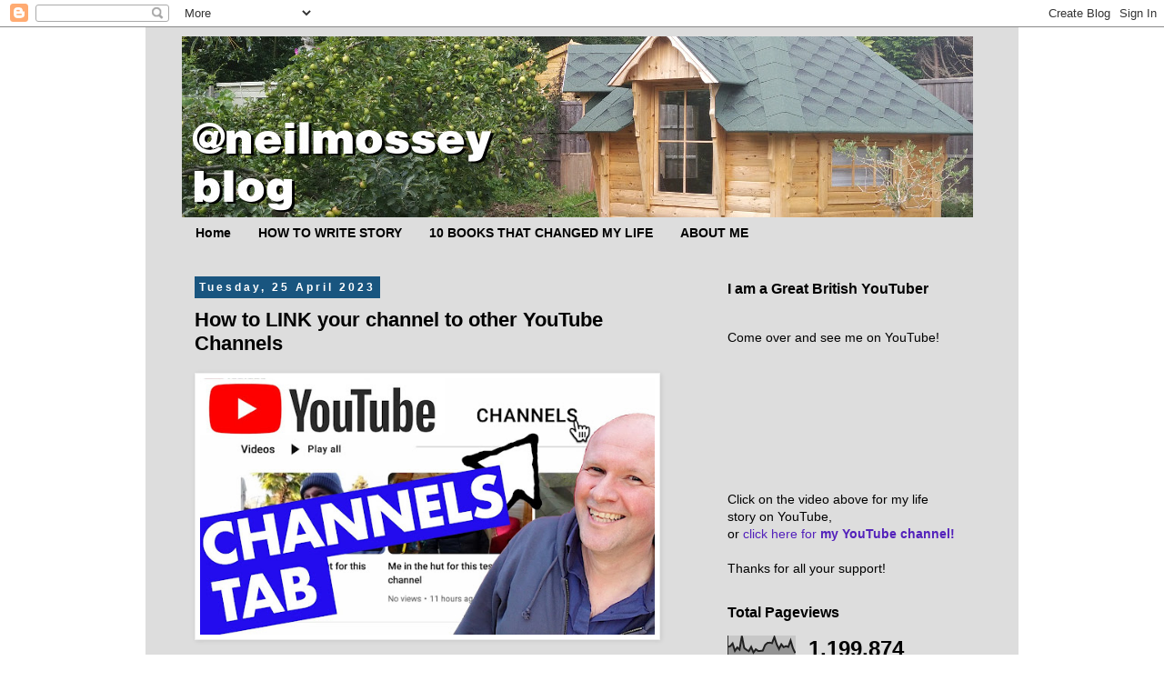

--- FILE ---
content_type: text/html; charset=UTF-8
request_url: https://neilmossey.blogspot.com/2023/04/how-to-link-your-channel-to-other.html
body_size: 17288
content:
<!DOCTYPE html>
<html class='v2' dir='ltr' lang='en-GB'>
<head>
<link href='https://www.blogger.com/static/v1/widgets/335934321-css_bundle_v2.css' rel='stylesheet' type='text/css'/>
<meta content='width=1100' name='viewport'/>
<meta content='text/html; charset=UTF-8' http-equiv='Content-Type'/>
<meta content='blogger' name='generator'/>
<link href='https://neilmossey.blogspot.com/favicon.ico' rel='icon' type='image/x-icon'/>
<link href='https://neilmossey.blogspot.com/2023/04/how-to-link-your-channel-to-other.html' rel='canonical'/>
<link rel="alternate" type="application/atom+xml" title="Neil Mossey - Atom" href="https://neilmossey.blogspot.com/feeds/posts/default" />
<link rel="alternate" type="application/rss+xml" title="Neil Mossey - RSS" href="https://neilmossey.blogspot.com/feeds/posts/default?alt=rss" />
<link rel="service.post" type="application/atom+xml" title="Neil Mossey - Atom" href="https://www.blogger.com/feeds/7921854621789604552/posts/default" />

<link rel="alternate" type="application/atom+xml" title="Neil Mossey - Atom" href="https://neilmossey.blogspot.com/feeds/9159490921762166336/comments/default" />
<!--Can't find substitution for tag [blog.ieCssRetrofitLinks]-->
<link href='https://blogger.googleusercontent.com/img/b/R29vZ2xl/AVvXsEgwBxTyV0xLzkFWLoUdGyV1M9O6bEAUtzw3Sg-gANi-AgVD1YAZt3NFa-LyeF8qQWcPEHsdSJBt6ZP844PADpVFmt6e8oggX2bUbFq15G3uU-MCXPvwBEtG_ac9mGS0nVK1yYm17JVEgJmXOXzZ8zeWlkynt3HqLFxjhKzLRy-rl3cID20GTI600RuJ/s600/How%20to%20link%20your%20youtube%20channel%20to%20other%20youtube%20channels%20tab.jpg' rel='image_src'/>
<meta content='How to link your youtube channel to other youtube channels tab' name='description'/>
<meta content='https://neilmossey.blogspot.com/2023/04/how-to-link-your-channel-to-other.html' property='og:url'/>
<meta content='How to LINK your channel to other YouTube Channels' property='og:title'/>
<meta content='How to link your youtube channel to other youtube channels tab' property='og:description'/>
<meta content='https://blogger.googleusercontent.com/img/b/R29vZ2xl/AVvXsEgwBxTyV0xLzkFWLoUdGyV1M9O6bEAUtzw3Sg-gANi-AgVD1YAZt3NFa-LyeF8qQWcPEHsdSJBt6ZP844PADpVFmt6e8oggX2bUbFq15G3uU-MCXPvwBEtG_ac9mGS0nVK1yYm17JVEgJmXOXzZ8zeWlkynt3HqLFxjhKzLRy-rl3cID20GTI600RuJ/w1200-h630-p-k-no-nu/How%20to%20link%20your%20youtube%20channel%20to%20other%20youtube%20channels%20tab.jpg' property='og:image'/>
<title>Neil Mossey: How to LINK your channel to other YouTube Channels</title>
<style type='text/css'>@font-face{font-family:'Arvo';font-style:normal;font-weight:400;font-display:swap;src:url(//fonts.gstatic.com/s/arvo/v23/tDbD2oWUg0MKqScQ7Z7o_vo.woff2)format('woff2');unicode-range:U+0000-00FF,U+0131,U+0152-0153,U+02BB-02BC,U+02C6,U+02DA,U+02DC,U+0304,U+0308,U+0329,U+2000-206F,U+20AC,U+2122,U+2191,U+2193,U+2212,U+2215,U+FEFF,U+FFFD;}</style>
<style id='page-skin-1' type='text/css'><!--
/*
-----------------------------------------------
Blogger Template Style
Name:     Simple
Designer: Blogger
URL:      www.blogger.com
----------------------------------------------- */
/* Content
----------------------------------------------- */
body {
font: normal normal 14px Arial, Tahoma, Helvetica, FreeSans, sans-serif;
color: #000000;
background: #ffffff none repeat scroll top left;
padding: 0 0 0 0;
}
html body .region-inner {
min-width: 0;
max-width: 100%;
width: auto;
}
h2 {
font-size: 22px;
}
a:link {
text-decoration:none;
color: #5321bb;
}
a:visited {
text-decoration:none;
color: #bb007d;
}
a:hover {
text-decoration:underline;
color: #33aaff;
}
.body-fauxcolumn-outer .fauxcolumn-inner {
background: transparent none repeat scroll top left;
_background-image: none;
}
.body-fauxcolumn-outer .cap-top {
position: absolute;
z-index: 1;
height: 400px;
width: 100%;
}
.body-fauxcolumn-outer .cap-top .cap-left {
width: 100%;
background: transparent none repeat-x scroll top left;
_background-image: none;
}
.content-outer {
-moz-box-shadow: 0 0 0 rgba(0, 0, 0, .15);
-webkit-box-shadow: 0 0 0 rgba(0, 0, 0, .15);
-goog-ms-box-shadow: 0 0 0 #333333;
box-shadow: 0 0 0 rgba(0, 0, 0, .15);
margin-bottom: 1px;
}
.content-inner {
padding: 10px 40px;
}
.content-inner {
background-color: #dddddd;
}
/* Header
----------------------------------------------- */
.header-outer {
background: transparent none repeat-x scroll 0 -400px;
_background-image: none;
}
.Header h1 {
font: normal normal 40px Arvo;
color: #000000;
text-shadow: 0 0 0 rgba(0, 0, 0, .2);
}
.Header h1 a {
color: #000000;
}
.Header .description {
font-size: 18px;
color: #000000;
}
.header-inner .Header .titlewrapper {
padding: 22px 0;
}
.header-inner .Header .descriptionwrapper {
padding: 0 0;
}
/* Tabs
----------------------------------------------- */
.tabs-inner .section:first-child {
border-top: 0 solid #dddddd;
}
.tabs-inner .section:first-child ul {
margin-top: -1px;
border-top: 1px solid #dddddd;
border-left: 1px solid #dddddd;
border-right: 1px solid #dddddd;
}
.tabs-inner .widget ul {
background: transparent none repeat-x scroll 0 -800px;
_background-image: none;
border-bottom: 1px solid #dddddd;
margin-top: 0;
margin-left: -30px;
margin-right: -30px;
}
.tabs-inner .widget li a {
display: inline-block;
padding: .6em 1em;
font: normal bold 14px Arial, Tahoma, Helvetica, FreeSans, sans-serif;
color: #000000;
border-left: 1px solid #dddddd;
border-right: 1px solid #dddddd;
}
.tabs-inner .widget li:first-child a {
border-left: none;
}
.tabs-inner .widget li.selected a, .tabs-inner .widget li a:hover {
color: #000000;
background-color: #eeeeee;
text-decoration: none;
}
/* Columns
----------------------------------------------- */
.main-outer {
border-top: 0 solid transparent;
}
.fauxcolumn-left-outer .fauxcolumn-inner {
border-right: 1px solid transparent;
}
.fauxcolumn-right-outer .fauxcolumn-inner {
border-left: 1px solid transparent;
}
/* Headings
----------------------------------------------- */
div.widget > h2,
div.widget h2.title {
margin: 0 0 1em 0;
font: normal bold 16px Arial, Tahoma, Helvetica, FreeSans, sans-serif;
color: #000000;
}
/* Widgets
----------------------------------------------- */
.widget .zippy {
color: #999999;
text-shadow: 2px 2px 1px rgba(0, 0, 0, .1);
}
.widget .popular-posts ul {
list-style: none;
}
/* Posts
----------------------------------------------- */
h2.date-header {
font: normal bold 12px Arial, Tahoma, Helvetica, FreeSans, sans-serif;
}
.date-header span {
background-color: #19557f;
color: #ffffff;
padding: 0.4em;
letter-spacing: 3px;
margin: inherit;
}
.main-inner {
padding-top: 35px;
padding-bottom: 65px;
}
.main-inner .column-center-inner {
padding: 0 0;
}
.main-inner .column-center-inner .section {
margin: 0 1em;
}
.post {
margin: 0 0 45px 0;
}
h3.post-title, .comments h4 {
font: normal bold 22px Arial, Tahoma, Helvetica, FreeSans, sans-serif;
margin: .75em 0 0;
}
.post-body {
font-size: 110%;
line-height: 1.4;
position: relative;
}
.post-body img, .post-body .tr-caption-container, .Profile img, .Image img,
.BlogList .item-thumbnail img {
padding: 2px;
background: #ffffff;
border: 1px solid #eeeeee;
-moz-box-shadow: 1px 1px 5px rgba(0, 0, 0, .1);
-webkit-box-shadow: 1px 1px 5px rgba(0, 0, 0, .1);
box-shadow: 1px 1px 5px rgba(0, 0, 0, .1);
}
.post-body img, .post-body .tr-caption-container {
padding: 5px;
}
.post-body .tr-caption-container {
color: #000000;
}
.post-body .tr-caption-container img {
padding: 0;
background: transparent;
border: none;
-moz-box-shadow: 0 0 0 rgba(0, 0, 0, .1);
-webkit-box-shadow: 0 0 0 rgba(0, 0, 0, .1);
box-shadow: 0 0 0 rgba(0, 0, 0, .1);
}
.post-header {
margin: 0 0 1.5em;
line-height: 1.6;
font-size: 90%;
}
.post-footer {
margin: 20px -2px 0;
padding: 5px 10px;
color: #666666;
background-color: #eeeeee;
border-bottom: 1px solid #eeeeee;
line-height: 1.6;
font-size: 90%;
}
#comments .comment-author {
padding-top: 1.5em;
border-top: 1px solid transparent;
background-position: 0 1.5em;
}
#comments .comment-author:first-child {
padding-top: 0;
border-top: none;
}
.avatar-image-container {
margin: .2em 0 0;
}
#comments .avatar-image-container img {
border: 1px solid #eeeeee;
}
/* Comments
----------------------------------------------- */
.comments .comments-content .icon.blog-author {
background-repeat: no-repeat;
background-image: url([data-uri]);
}
.comments .comments-content .loadmore a {
border-top: 1px solid #999999;
border-bottom: 1px solid #999999;
}
.comments .comment-thread.inline-thread {
background-color: #eeeeee;
}
.comments .continue {
border-top: 2px solid #999999;
}
/* Accents
---------------------------------------------- */
.section-columns td.columns-cell {
border-left: 1px solid transparent;
}
.blog-pager {
background: transparent url(//www.blogblog.com/1kt/simple/paging_dot.png) repeat-x scroll top center;
}
.blog-pager-older-link, .home-link,
.blog-pager-newer-link {
background-color: #dddddd;
padding: 5px;
}
.footer-outer {
border-top: 1px dashed #bbbbbb;
}
/* Mobile
----------------------------------------------- */
body.mobile  {
background-size: auto;
}
.mobile .body-fauxcolumn-outer {
background: transparent none repeat scroll top left;
}
.mobile .body-fauxcolumn-outer .cap-top {
background-size: 100% auto;
}
.mobile .content-outer {
-webkit-box-shadow: 0 0 3px rgba(0, 0, 0, .15);
box-shadow: 0 0 3px rgba(0, 0, 0, .15);
}
.mobile .tabs-inner .widget ul {
margin-left: 0;
margin-right: 0;
}
.mobile .post {
margin: 0;
}
.mobile .main-inner .column-center-inner .section {
margin: 0;
}
.mobile .date-header span {
padding: 0.1em 10px;
margin: 0 -10px;
}
.mobile h3.post-title {
margin: 0;
}
.mobile .blog-pager {
background: transparent none no-repeat scroll top center;
}
.mobile .footer-outer {
border-top: none;
}
.mobile .main-inner, .mobile .footer-inner {
background-color: #dddddd;
}
.mobile-index-contents {
color: #000000;
}
.mobile-link-button {
background-color: #5321bb;
}
.mobile-link-button a:link, .mobile-link-button a:visited {
color: #ffffff;
}
.mobile .tabs-inner .section:first-child {
border-top: none;
}
.mobile .tabs-inner .PageList .widget-content {
background-color: #eeeeee;
color: #000000;
border-top: 1px solid #dddddd;
border-bottom: 1px solid #dddddd;
}
.mobile .tabs-inner .PageList .widget-content .pagelist-arrow {
border-left: 1px solid #dddddd;
}

--></style>
<style id='template-skin-1' type='text/css'><!--
body {
min-width: 960px;
}
.content-outer, .content-fauxcolumn-outer, .region-inner {
min-width: 960px;
max-width: 960px;
_width: 960px;
}
.main-inner .columns {
padding-left: 0;
padding-right: 310px;
}
.main-inner .fauxcolumn-center-outer {
left: 0;
right: 310px;
/* IE6 does not respect left and right together */
_width: expression(this.parentNode.offsetWidth -
parseInt("0") -
parseInt("310px") + 'px');
}
.main-inner .fauxcolumn-left-outer {
width: 0;
}
.main-inner .fauxcolumn-right-outer {
width: 310px;
}
.main-inner .column-left-outer {
width: 0;
right: 100%;
margin-left: -0;
}
.main-inner .column-right-outer {
width: 310px;
margin-right: -310px;
}
#layout {
min-width: 0;
}
#layout .content-outer {
min-width: 0;
width: 800px;
}
#layout .region-inner {
min-width: 0;
width: auto;
}
body#layout div.add_widget {
padding: 8px;
}
body#layout div.add_widget a {
margin-left: 32px;
}
--></style>
<script type='text/javascript'>
        (function(i,s,o,g,r,a,m){i['GoogleAnalyticsObject']=r;i[r]=i[r]||function(){
        (i[r].q=i[r].q||[]).push(arguments)},i[r].l=1*new Date();a=s.createElement(o),
        m=s.getElementsByTagName(o)[0];a.async=1;a.src=g;m.parentNode.insertBefore(a,m)
        })(window,document,'script','https://www.google-analytics.com/analytics.js','ga');
        ga('create', 'UA-24606540-1', 'auto', 'blogger');
        ga('blogger.send', 'pageview');
      </script>
<link href='https://www.blogger.com/dyn-css/authorization.css?targetBlogID=7921854621789604552&amp;zx=8417a6f4-cf4f-429b-b3ba-67c7bed97d38' media='none' onload='if(media!=&#39;all&#39;)media=&#39;all&#39;' rel='stylesheet'/><noscript><link href='https://www.blogger.com/dyn-css/authorization.css?targetBlogID=7921854621789604552&amp;zx=8417a6f4-cf4f-429b-b3ba-67c7bed97d38' rel='stylesheet'/></noscript>
<meta name='google-adsense-platform-account' content='ca-host-pub-1556223355139109'/>
<meta name='google-adsense-platform-domain' content='blogspot.com'/>

<script async src="https://pagead2.googlesyndication.com/pagead/js/adsbygoogle.js?client=ca-pub-6115912734452392&host=ca-host-pub-1556223355139109" crossorigin="anonymous"></script>

<!-- data-ad-client=ca-pub-6115912734452392 -->

</head>
<body class='loading variant-simplysimple'>
<div class='navbar section' id='navbar' name='Navbar'><div class='widget Navbar' data-version='1' id='Navbar1'><script type="text/javascript">
    function setAttributeOnload(object, attribute, val) {
      if(window.addEventListener) {
        window.addEventListener('load',
          function(){ object[attribute] = val; }, false);
      } else {
        window.attachEvent('onload', function(){ object[attribute] = val; });
      }
    }
  </script>
<div id="navbar-iframe-container"></div>
<script type="text/javascript" src="https://apis.google.com/js/platform.js"></script>
<script type="text/javascript">
      gapi.load("gapi.iframes:gapi.iframes.style.bubble", function() {
        if (gapi.iframes && gapi.iframes.getContext) {
          gapi.iframes.getContext().openChild({
              url: 'https://www.blogger.com/navbar/7921854621789604552?po\x3d9159490921762166336\x26origin\x3dhttps://neilmossey.blogspot.com',
              where: document.getElementById("navbar-iframe-container"),
              id: "navbar-iframe"
          });
        }
      });
    </script><script type="text/javascript">
(function() {
var script = document.createElement('script');
script.type = 'text/javascript';
script.src = '//pagead2.googlesyndication.com/pagead/js/google_top_exp.js';
var head = document.getElementsByTagName('head')[0];
if (head) {
head.appendChild(script);
}})();
</script>
</div></div>
<div class='body-fauxcolumns'>
<div class='fauxcolumn-outer body-fauxcolumn-outer'>
<div class='cap-top'>
<div class='cap-left'></div>
<div class='cap-right'></div>
</div>
<div class='fauxborder-left'>
<div class='fauxborder-right'></div>
<div class='fauxcolumn-inner'>
</div>
</div>
<div class='cap-bottom'>
<div class='cap-left'></div>
<div class='cap-right'></div>
</div>
</div>
</div>
<div class='content'>
<div class='content-fauxcolumns'>
<div class='fauxcolumn-outer content-fauxcolumn-outer'>
<div class='cap-top'>
<div class='cap-left'></div>
<div class='cap-right'></div>
</div>
<div class='fauxborder-left'>
<div class='fauxborder-right'></div>
<div class='fauxcolumn-inner'>
</div>
</div>
<div class='cap-bottom'>
<div class='cap-left'></div>
<div class='cap-right'></div>
</div>
</div>
</div>
<div class='content-outer'>
<div class='content-cap-top cap-top'>
<div class='cap-left'></div>
<div class='cap-right'></div>
</div>
<div class='fauxborder-left content-fauxborder-left'>
<div class='fauxborder-right content-fauxborder-right'></div>
<div class='content-inner'>
<header>
<div class='header-outer'>
<div class='header-cap-top cap-top'>
<div class='cap-left'></div>
<div class='cap-right'></div>
</div>
<div class='fauxborder-left header-fauxborder-left'>
<div class='fauxborder-right header-fauxborder-right'></div>
<div class='region-inner header-inner'>
<div class='header section' id='header' name='Header'><div class='widget Header' data-version='1' id='Header1'>
<div id='header-inner'>
<a href='https://neilmossey.blogspot.com/' style='display: block'>
<img alt='Neil Mossey' height='200px; ' id='Header1_headerimg' src='https://blogger.googleusercontent.com/img/b/R29vZ2xl/AVvXsEiBvFnzkXW3aHwHzivLcZ1zAZZZ3YHKcuXS6S3kCt7HxOzBzXCxyiKZbnq5ISMVu56Vyc4nMT73svpcCW3CRu3H44S1M_BACZKt1QKtlOIWh5iyYigM1lyUGj3WrS-fXsjRqrd_DmARCFE/s1600/NEIL+MOSSEY+BLOG+BANNER.jpg' style='display: block' width='870px; '/>
</a>
</div>
</div></div>
</div>
</div>
<div class='header-cap-bottom cap-bottom'>
<div class='cap-left'></div>
<div class='cap-right'></div>
</div>
</div>
</header>
<div class='tabs-outer'>
<div class='tabs-cap-top cap-top'>
<div class='cap-left'></div>
<div class='cap-right'></div>
</div>
<div class='fauxborder-left tabs-fauxborder-left'>
<div class='fauxborder-right tabs-fauxborder-right'></div>
<div class='region-inner tabs-inner'>
<div class='tabs section' id='crosscol' name='Cross-column'><div class='widget PageList' data-version='1' id='PageList1'>
<h2>Pages</h2>
<div class='widget-content'>
<ul>
<li>
<a href='https://neilmossey.blogspot.com/'>Home</a>
</li>
<li>
<a href='https://neilmossey.blogspot.com/p/how-to-write-comedy.html'>HOW TO WRITE STORY</a>
</li>
<li>
<a href='https://neilmossey.blogspot.com/p/reading.html'>10 BOOKS THAT CHANGED MY LIFE</a>
</li>
<li>
<a href='https://neilmossey.blogspot.com/p/about-me.html'>ABOUT ME</a>
</li>
</ul>
<div class='clear'></div>
</div>
</div></div>
<div class='tabs no-items section' id='crosscol-overflow' name='Cross-Column 2'></div>
</div>
</div>
<div class='tabs-cap-bottom cap-bottom'>
<div class='cap-left'></div>
<div class='cap-right'></div>
</div>
</div>
<div class='main-outer'>
<div class='main-cap-top cap-top'>
<div class='cap-left'></div>
<div class='cap-right'></div>
</div>
<div class='fauxborder-left main-fauxborder-left'>
<div class='fauxborder-right main-fauxborder-right'></div>
<div class='region-inner main-inner'>
<div class='columns fauxcolumns'>
<div class='fauxcolumn-outer fauxcolumn-center-outer'>
<div class='cap-top'>
<div class='cap-left'></div>
<div class='cap-right'></div>
</div>
<div class='fauxborder-left'>
<div class='fauxborder-right'></div>
<div class='fauxcolumn-inner'>
</div>
</div>
<div class='cap-bottom'>
<div class='cap-left'></div>
<div class='cap-right'></div>
</div>
</div>
<div class='fauxcolumn-outer fauxcolumn-left-outer'>
<div class='cap-top'>
<div class='cap-left'></div>
<div class='cap-right'></div>
</div>
<div class='fauxborder-left'>
<div class='fauxborder-right'></div>
<div class='fauxcolumn-inner'>
</div>
</div>
<div class='cap-bottom'>
<div class='cap-left'></div>
<div class='cap-right'></div>
</div>
</div>
<div class='fauxcolumn-outer fauxcolumn-right-outer'>
<div class='cap-top'>
<div class='cap-left'></div>
<div class='cap-right'></div>
</div>
<div class='fauxborder-left'>
<div class='fauxborder-right'></div>
<div class='fauxcolumn-inner'>
</div>
</div>
<div class='cap-bottom'>
<div class='cap-left'></div>
<div class='cap-right'></div>
</div>
</div>
<!-- corrects IE6 width calculation -->
<div class='columns-inner'>
<div class='column-center-outer'>
<div class='column-center-inner'>
<div class='main section' id='main' name='Main'><div class='widget Blog' data-version='1' id='Blog1'>
<div class='blog-posts hfeed'>

          <div class="date-outer">
        
<h2 class='date-header'><span>Tuesday, 25 April 2023</span></h2>

          <div class="date-posts">
        
<div class='post-outer'>
<div class='post hentry uncustomized-post-template' itemprop='blogPost' itemscope='itemscope' itemtype='http://schema.org/BlogPosting'>
<meta content='https://blogger.googleusercontent.com/img/b/R29vZ2xl/AVvXsEgwBxTyV0xLzkFWLoUdGyV1M9O6bEAUtzw3Sg-gANi-AgVD1YAZt3NFa-LyeF8qQWcPEHsdSJBt6ZP844PADpVFmt6e8oggX2bUbFq15G3uU-MCXPvwBEtG_ac9mGS0nVK1yYm17JVEgJmXOXzZ8zeWlkynt3HqLFxjhKzLRy-rl3cID20GTI600RuJ/s600/How%20to%20link%20your%20youtube%20channel%20to%20other%20youtube%20channels%20tab.jpg' itemprop='image_url'/>
<meta content='7921854621789604552' itemprop='blogId'/>
<meta content='9159490921762166336' itemprop='postId'/>
<a name='9159490921762166336'></a>
<h3 class='post-title entry-title' itemprop='name'>
How to LINK your channel to other YouTube Channels
</h3>
<div class='post-header'>
<div class='post-header-line-1'></div>
</div>
<div class='post-body entry-content' id='post-body-9159490921762166336' itemprop='articleBody'>
<a href="https://www.youtube.com/watch?v=9xQ3YrYqEfc" target="_blank">
  
  <img alt="" border="0" data-original-height="720" data-original-width="1280" src="https://blogger.googleusercontent.com/img/b/R29vZ2xl/AVvXsEgwBxTyV0xLzkFWLoUdGyV1M9O6bEAUtzw3Sg-gANi-AgVD1YAZt3NFa-LyeF8qQWcPEHsdSJBt6ZP844PADpVFmt6e8oggX2bUbFq15G3uU-MCXPvwBEtG_ac9mGS0nVK1yYm17JVEgJmXOXzZ8zeWlkynt3HqLFxjhKzLRy-rl3cID20GTI600RuJ/s600/How%20to%20link%20your%20youtube%20channel%20to%20other%20youtube%20channels%20tab.jpg" width="500" />
</a><br />
<br /><div>How do you link your YouTube Channel to other channels on YouTube?</div><div>And how do you get the CHANNELS tab on your YouTube page?</div><div>In this video I walk you through step-by-step how to link other channels on your own YouTube channel, using featured channels in Customization.</div><div><br /></div>
<b><a href="https://youtu.be/9xQ3YrYqEfc" target="_blank">LINK your channel to other YouTube Channels!</a></b><br />
<br />
<iframe allow="accelerometer; autoplay; encrypted-media; gyroscope; picture-in-picture" allowfullscreen="" frameborder="0" height="315" src="https://www.youtube.com/embed/9xQ3YrYqEfc" width="560"></iframe><br />
<br />
<b>TRANSCRIPT: (CLICK PLAY ON THE VIDEO ABOVE)</b><br />
<br />
<b>THIS IS THE TRANSCRIPT - CLICK PLAY ON THE VIDEO ABOVE!</b><br />
<br /><div>Hello, I'm Neil Mossey and welcome back to the Happy Hut.&nbsp;</div><div>It's a lovely warm day today in the Hut because... let's come back in...&nbsp;</div><div>Do you want to add a channels tab to your YouTube channel?&nbsp;</div><div>Like this one here!&nbsp;</div><div>This is my YouTube channel page, and you can see these tabs along the top here, but there's one here marked &#8220;channels&#8221;.&nbsp;</div><div>Let's click on that, and that opens up a list of channels that I want to be linked from my YouTube channel.&nbsp;</div><div>It's a really nice feature to have so I'm able to link to some of my other channels.&nbsp;</div><div>Like right here, I've got my dad Channel, my trains and my Ikea Channel.&nbsp;</div><div>Or you can link to your friends, or just the channels of your favourite creators on YouTube.&nbsp;</div><div>So, I've got Casey and Shelby represented here.&nbsp;</div><div>I don't think it actually does very much for your channel, but it does publicly showcase the channels that you want to be seen to be linked to.&nbsp;</div><div>But it's not that easy to add this list, so here we go now with the step-by-step instructions.</div><div>I'm going to walk us through this.&nbsp;</div><div>There are two ways we can get to the place where we need to add the channels.&nbsp;</div><div>Either on YouTube, just go to your channel and if you're logged in, there's this button here, 'customize Channel.'&nbsp;</div><div>Or, this is the way to do it on a mobile or desktop device.&nbsp;</div><div>Go to studio.youtube.com and on the menu down the left-hand side here, way down at the bottom is this tab, 'Customization.'&nbsp;</div><div>This is where we make the featured sections on our Channel.&nbsp;</div><div>You know, those rows that you get on your channel page, like these ones here on my channel.&nbsp;</div><div>We need to make a row for our featured channels, and that row is where we can put the channels that we want to link to.&nbsp;</div><div>On the right-hand side, we'll click on this button here, 'add section.'&nbsp;</div><div>These are all the things that we can add to our main YouTube channel page, but right at the bottom here is 'featured channels.'&nbsp;</div><div>I'll just click on that.&nbsp;</div><div>There's a search box here where we can search for the channels that we want to add.&nbsp;</div><div>Here's a quick tip, if you're finding it difficult to find the channel, you can get their unique URL from their Channel page in the address bar, with or without the '@' symbol.&nbsp;</div><div>So, look, I can paste the @ handle here, and it shows the channel to add.&nbsp;</div><div>To add it, you just click on it here.&nbsp;</div><div>Then it lists them on the right-hand side.</div><div>Once we have a few channels, we can put them in the order that we want by using these grab handles down the side of the channel names.&nbsp;</div><div>So, I could bump up my Ikea dad Channel, I could bring Shelby, should I bring Shelby all the way to the top?&nbsp;</div><div>Not quite top, they'll have it under the dad Channel.&nbsp;</div><div>I think this is the order I want, so we can now give this collection any title that we like.&nbsp;</div><div>I think I'll stick with that one.&nbsp;</div><div>Now, when I click "done" down here, that saves the featured channels as a row on our YouTube channel page, and I'll hit "publish" at the top.&nbsp;</div><div>And look at this, there they are, my YouTube channel buddies! Looks perfect.&nbsp;</div><div>But not only are the channels here, if we click on the "channels" tab at the top, there they are, they are now in our channels tab.&nbsp;</div><div>Of course, we can do the same process to edit or change these at any time.&nbsp;</div><div>Leave me a comment to say hi if this is helping, and thanks for being awesome and hitting the thumbs up button.&nbsp;</div><div>And right here is a bunch of videos with some other tips and tricks for your YouTube channel.&nbsp;</div><div>Can you please help my dad get to 1 million subscribers? Just click on his face.&nbsp;</div><div>Thanks, bye!&nbsp;</div><div>Can we have dinner now?</div><div><br /></div>
<br />
<a href="https://neilmossey.blogspot.com/2023/04/upgrade-your-youtube-gear-setup-8-ideas.html">Previous post...         <br />
<b>Upgrade your YouTube gear setup... 8 ideas... YOUTUBE STUDIO TOUR</b></a>      <br />
<br />
<a href="http://neilmossey.blogspot.com/p/about-me.html"><b>All about me, and getting these by email.</b></a> <br />
<br />
<div style='clear: both;'></div>
</div>
<div class='post-footer'>
<div class='post-footer-line post-footer-line-1'>
<span class='post-author vcard'>
Posted by
<span class='fn' itemprop='author' itemscope='itemscope' itemtype='http://schema.org/Person'>
<span itemprop='name'>Neil Mossey</span>
</span>
</span>
<span class='post-timestamp'>
at
<meta content='https://neilmossey.blogspot.com/2023/04/how-to-link-your-channel-to-other.html' itemprop='url'/>
<a class='timestamp-link' href='https://neilmossey.blogspot.com/2023/04/how-to-link-your-channel-to-other.html' rel='bookmark' title='permanent link'><abbr class='published' itemprop='datePublished' title='2023-04-25T21:56:00+01:00'>21:56</abbr></a>
</span>
<span class='post-comment-link'>
</span>
<span class='post-icons'>
<span class='item-control blog-admin pid-1066743907'>
<a href='https://www.blogger.com/post-edit.g?blogID=7921854621789604552&postID=9159490921762166336&from=pencil' title='Edit Post'>
<img alt='' class='icon-action' height='18' src='https://resources.blogblog.com/img/icon18_edit_allbkg.gif' width='18'/>
</a>
</span>
</span>
<div class='post-share-buttons goog-inline-block'>
<a class='goog-inline-block share-button sb-email' href='https://www.blogger.com/share-post.g?blogID=7921854621789604552&postID=9159490921762166336&target=email' target='_blank' title='Email This'><span class='share-button-link-text'>Email This</span></a><a class='goog-inline-block share-button sb-blog' href='https://www.blogger.com/share-post.g?blogID=7921854621789604552&postID=9159490921762166336&target=blog' onclick='window.open(this.href, "_blank", "height=270,width=475"); return false;' target='_blank' title='BlogThis!'><span class='share-button-link-text'>BlogThis!</span></a><a class='goog-inline-block share-button sb-twitter' href='https://www.blogger.com/share-post.g?blogID=7921854621789604552&postID=9159490921762166336&target=twitter' target='_blank' title='Share to X'><span class='share-button-link-text'>Share to X</span></a><a class='goog-inline-block share-button sb-facebook' href='https://www.blogger.com/share-post.g?blogID=7921854621789604552&postID=9159490921762166336&target=facebook' onclick='window.open(this.href, "_blank", "height=430,width=640"); return false;' target='_blank' title='Share to Facebook'><span class='share-button-link-text'>Share to Facebook</span></a><a class='goog-inline-block share-button sb-pinterest' href='https://www.blogger.com/share-post.g?blogID=7921854621789604552&postID=9159490921762166336&target=pinterest' target='_blank' title='Share to Pinterest'><span class='share-button-link-text'>Share to Pinterest</span></a>
</div>
</div>
<div class='post-footer-line post-footer-line-2'>
<span class='post-labels'>
Labels:
<a href='https://neilmossey.blogspot.com/search/label/Neil%20Mossey' rel='tag'>Neil Mossey</a>,
<a href='https://neilmossey.blogspot.com/search/label/Producer' rel='tag'>Producer</a>,
<a href='https://neilmossey.blogspot.com/search/label/Tips' rel='tag'>Tips</a>,
<a href='https://neilmossey.blogspot.com/search/label/YouTube' rel='tag'>YouTube</a>
</span>
</div>
<div class='post-footer-line post-footer-line-3'>
<span class='post-location'>
</span>
</div>
</div>
</div>
<div class='comments' id='comments'>
<a name='comments'></a>
<h4>No comments:</h4>
<div id='Blog1_comments-block-wrapper'>
<dl class='avatar-comment-indent' id='comments-block'>
</dl>
</div>
<p class='comment-footer'>
<div class='comment-form'>
<a name='comment-form'></a>
<h4 id='comment-post-message'>Post a Comment</h4>
<p>Hi, thanks for leaving a comment - I really appreciate it!</p>
<a href='https://www.blogger.com/comment/frame/7921854621789604552?po=9159490921762166336&hl=en-GB&saa=85391&origin=https://neilmossey.blogspot.com' id='comment-editor-src'></a>
<iframe allowtransparency='true' class='blogger-iframe-colorize blogger-comment-from-post' frameborder='0' height='410px' id='comment-editor' name='comment-editor' src='' width='100%'></iframe>
<script src='https://www.blogger.com/static/v1/jsbin/2830521187-comment_from_post_iframe.js' type='text/javascript'></script>
<script type='text/javascript'>
      BLOG_CMT_createIframe('https://www.blogger.com/rpc_relay.html');
    </script>
</div>
</p>
</div>
</div>

        </div></div>
      
</div>
<div class='blog-pager' id='blog-pager'>
<span id='blog-pager-newer-link'>
<a class='blog-pager-newer-link' href='https://neilmossey.blogspot.com/2023/04/how-to-delete-your-youtube-channel.html' id='Blog1_blog-pager-newer-link' title='Newer Post'>Newer Post</a>
</span>
<span id='blog-pager-older-link'>
<a class='blog-pager-older-link' href='https://neilmossey.blogspot.com/2023/04/upgrade-your-youtube-gear-setup-8-ideas.html' id='Blog1_blog-pager-older-link' title='Older Post'>Older Post</a>
</span>
<a class='home-link' href='https://neilmossey.blogspot.com/'>Home</a>
</div>
<div class='clear'></div>
<div class='post-feeds'>
<div class='feed-links'>
Subscribe to:
<a class='feed-link' href='https://neilmossey.blogspot.com/feeds/9159490921762166336/comments/default' target='_blank' type='application/atom+xml'>Post Comments (Atom)</a>
</div>
</div>
</div></div>
</div>
</div>
<div class='column-left-outer'>
<div class='column-left-inner'>
<aside>
</aside>
</div>
</div>
<div class='column-right-outer'>
<div class='column-right-inner'>
<aside>
<div class='sidebar section' id='sidebar-right-1'><div class='widget HTML' data-version='1' id='HTML1'>
<h2 class='title'>I am a Great British YouTuber</h2>
<div class='widget-content'>
<br/>
Come over and see me on YouTube!<br/>
<br/>
<iframe width="240" height="135" src="https://youtube.com/embed/qffYM_VvLHk" frameborder="0"></iframe>
<br/>
Click on the video above for my life story on YouTube, <br/>
or <a href="https://www.youtube.com/neilmossey?sub_confirmation=1" target="_blank">click here for <b>my YouTube channel!</b></a>
<br/>
<br/>
Thanks for all your support!
</div>
<div class='clear'></div>
</div><div class='widget Stats' data-version='1' id='Stats1'>
<h2>Total Pageviews</h2>
<div class='widget-content'>
<div id='Stats1_content' style='display: none;'>
<script src='https://www.gstatic.com/charts/loader.js' type='text/javascript'></script>
<span id='Stats1_sparklinespan' style='display:inline-block; width:75px; height:30px'></span>
<span class='counter-wrapper text-counter-wrapper' id='Stats1_totalCount'>
</span>
<div class='clear'></div>
</div>
</div>
</div><div class='widget HTML' data-version='1' id='HTML2'>
<h2 class='title'>About me</h2>
<div class='widget-content'>
Unfluencer.<br/>
Not based on actual events. <br/>
No views are my own. <br/>
<br/>
<span style="font-weight:bold;">As an Amazon Associate I earn from qualifying purchases.</span>
<br/>
<br/>I help high-achieving creators and performers just like you to get ideas out of your head and out onto YouTube to make people happy.<br/> 
<br/> 
<span style="font-weight:bold;"><a href="http://neilmossey.blogspot.com/p/about-me.html">Click here for the full "ABOUT ME"</a></span>
<br/>
<br/>
<a href="https://twitter.com/NeilMossey" class="twitter-follow-button" data-show-count="false" data-size="large">Follow @NeilMossey</a>
<script>!function(d,s,id){var js,fjs=d.getElementsByTagName(s)[0],p=/^http:/.test(d.location)?'http':'https';if(!d.getElementById(id)){js=d.createElement(s);js.id=id;js.src=p+'://platform.twitter.com/widgets.js';fjs.parentNode.insertBefore(js,fjs);}}(document, 'script', 'twitter-wjs');</script>
<br/>
<br/>
<span style="font-weight:bold;">And literally every single piece of advice that helped me write stuff, <a href="https://neilmossey.blogspot.com/p/how-to-write-comedy.html" imageanchor="1" style="">is all on this page below. 
<br/>
It is a labour of love, so I hope it helps you too somehow:</a></span>
<br/>
<img border="0" height="320" width="240" src="https://blogger.googleusercontent.com/img/b/R29vZ2xl/AVvXsEh_jv4hljGIoBDm00tUagi5o5ClkOIM0GPW2FcrJTpk5dlSG9KhyqdKMeyyHLb90h5SUs7uaBPUKnQWwlposXqI19Rel_G2DlRwDz5mGWAMu2SNc3rCvDSWAbiPSPCR517ixXi52gJ4Wj8/s640/How+I+break+story+writing+tips+how+to+write+a+comedy+sketch+or+scene+Neil+Mossey+writer.jpg" />
<br/>
<br/>
<br/>What else can I tell you?<br/>
<br/>
<a href="https://www.youtube.com/neilmossey" target="_blank" title="Neil Mossey YouTube channel"><img border="0" src="https://blogger.googleusercontent.com/img/b/R29vZ2xl/AVvXsEh2k8JnYHh0ShfeLvL15bOip243REAlBEEKnPCfWfmfDv3s3T4-NuqbZNU3IYKL-dDVO8CW8PV0dX9yoA4-oHtW4gauTCJ2I_cCBWM4jGH_9BRK_WdFPIzXuMGwWC6IKkpAEzUz53CZp0s/s400/Neil+Mossey+hello+video.jpg" /></a>
"Here's a link <a href="http://feedburner.google.com/fb/a/mailverify?uri=NeilMossey&loc=en_US">to get these posts by email</a>:
And if you've got any <a href="https://www.youtube.com/c/DADDELIVERS">Dad Delivers tips</a>, thanks for your comments on the blog, they really help me keep this thing going."
<br/>
<br/><a alt="Neil Mossey" href="http://twitter.com/neilmossey" target="_blank"><b>I broadcast knee-jerk thoughts straight onto Twitter... before I feel bad and delete them.</b>
<br/>
<img id="BLOGGER_PHOTO_ID_5293357433653619042" border="0" style="WIDTH: 175px; CURSOR: hand; HEIGHT: 41px" alt="" src="https://blogger.googleusercontent.com/img/b/R29vZ2xl/AVvXsEgjLHhjNLil25dJis1yk1f6uluBoDYUCeXoG65naZxs_s3P-Yt6Gk6S14UeztbBfNzHQAetOl4C189lBRE-MCcqJZEa7ivfg0FjzV_9ww4ugEqlFpd-Y0c9a__wMKv6klL-thepskbgzAVM/s400/twitterlogo.png" /></a>
<br/>
<br/>
The links along the top bar are my favourites, but here are some other things I've written and can't let go:<br/>
<br/>
<span style="font-weight:bold;"><a href="https://neilmossey.blogspot.com/2011/07/100.html">My top 100 fave TV moments</a></span>
<br/>
<br/>
<a href="https://neilmossey.blogspot.co.uk/p/sacred-and-profane.html"><span style="font-weight:bold;">Try writing funnier comedy:<br/>
by using Sacred and Profane</span></a>
</div>
<div class='clear'></div>
</div><div class='widget BlogArchive' data-version='1' id='BlogArchive1'>
<h2>Blog Archive</h2>
<div class='widget-content'>
<div id='ArchiveList'>
<div id='BlogArchive1_ArchiveList'>
<ul class='hierarchy'>
<li class='archivedate collapsed'>
<a class='toggle' href='javascript:void(0)'>
<span class='zippy'>

        &#9658;&#160;
      
</span>
</a>
<a class='post-count-link' href='https://neilmossey.blogspot.com/2026/'>
2026
</a>
<span class='post-count' dir='ltr'>(7)</span>
<ul class='hierarchy'>
<li class='archivedate collapsed'>
<a class='toggle' href='javascript:void(0)'>
<span class='zippy'>

        &#9658;&#160;
      
</span>
</a>
<a class='post-count-link' href='https://neilmossey.blogspot.com/2026/01/'>
January
</a>
<span class='post-count' dir='ltr'>(7)</span>
</li>
</ul>
</li>
</ul>
<ul class='hierarchy'>
<li class='archivedate collapsed'>
<a class='toggle' href='javascript:void(0)'>
<span class='zippy'>

        &#9658;&#160;
      
</span>
</a>
<a class='post-count-link' href='https://neilmossey.blogspot.com/2025/'>
2025
</a>
<span class='post-count' dir='ltr'>(107)</span>
<ul class='hierarchy'>
<li class='archivedate collapsed'>
<a class='toggle' href='javascript:void(0)'>
<span class='zippy'>

        &#9658;&#160;
      
</span>
</a>
<a class='post-count-link' href='https://neilmossey.blogspot.com/2025/12/'>
December
</a>
<span class='post-count' dir='ltr'>(6)</span>
</li>
</ul>
<ul class='hierarchy'>
<li class='archivedate collapsed'>
<a class='toggle' href='javascript:void(0)'>
<span class='zippy'>

        &#9658;&#160;
      
</span>
</a>
<a class='post-count-link' href='https://neilmossey.blogspot.com/2025/11/'>
November
</a>
<span class='post-count' dir='ltr'>(2)</span>
</li>
</ul>
<ul class='hierarchy'>
<li class='archivedate collapsed'>
<a class='toggle' href='javascript:void(0)'>
<span class='zippy'>

        &#9658;&#160;
      
</span>
</a>
<a class='post-count-link' href='https://neilmossey.blogspot.com/2025/10/'>
October
</a>
<span class='post-count' dir='ltr'>(19)</span>
</li>
</ul>
<ul class='hierarchy'>
<li class='archivedate collapsed'>
<a class='toggle' href='javascript:void(0)'>
<span class='zippy'>

        &#9658;&#160;
      
</span>
</a>
<a class='post-count-link' href='https://neilmossey.blogspot.com/2025/09/'>
September
</a>
<span class='post-count' dir='ltr'>(23)</span>
</li>
</ul>
<ul class='hierarchy'>
<li class='archivedate collapsed'>
<a class='toggle' href='javascript:void(0)'>
<span class='zippy'>

        &#9658;&#160;
      
</span>
</a>
<a class='post-count-link' href='https://neilmossey.blogspot.com/2025/08/'>
August
</a>
<span class='post-count' dir='ltr'>(3)</span>
</li>
</ul>
<ul class='hierarchy'>
<li class='archivedate collapsed'>
<a class='toggle' href='javascript:void(0)'>
<span class='zippy'>

        &#9658;&#160;
      
</span>
</a>
<a class='post-count-link' href='https://neilmossey.blogspot.com/2025/07/'>
July
</a>
<span class='post-count' dir='ltr'>(2)</span>
</li>
</ul>
<ul class='hierarchy'>
<li class='archivedate collapsed'>
<a class='toggle' href='javascript:void(0)'>
<span class='zippy'>

        &#9658;&#160;
      
</span>
</a>
<a class='post-count-link' href='https://neilmossey.blogspot.com/2025/03/'>
March
</a>
<span class='post-count' dir='ltr'>(19)</span>
</li>
</ul>
<ul class='hierarchy'>
<li class='archivedate collapsed'>
<a class='toggle' href='javascript:void(0)'>
<span class='zippy'>

        &#9658;&#160;
      
</span>
</a>
<a class='post-count-link' href='https://neilmossey.blogspot.com/2025/02/'>
February
</a>
<span class='post-count' dir='ltr'>(33)</span>
</li>
</ul>
</li>
</ul>
<ul class='hierarchy'>
<li class='archivedate collapsed'>
<a class='toggle' href='javascript:void(0)'>
<span class='zippy'>

        &#9658;&#160;
      
</span>
</a>
<a class='post-count-link' href='https://neilmossey.blogspot.com/2024/'>
2024
</a>
<span class='post-count' dir='ltr'>(72)</span>
<ul class='hierarchy'>
<li class='archivedate collapsed'>
<a class='toggle' href='javascript:void(0)'>
<span class='zippy'>

        &#9658;&#160;
      
</span>
</a>
<a class='post-count-link' href='https://neilmossey.blogspot.com/2024/11/'>
November
</a>
<span class='post-count' dir='ltr'>(6)</span>
</li>
</ul>
<ul class='hierarchy'>
<li class='archivedate collapsed'>
<a class='toggle' href='javascript:void(0)'>
<span class='zippy'>

        &#9658;&#160;
      
</span>
</a>
<a class='post-count-link' href='https://neilmossey.blogspot.com/2024/10/'>
October
</a>
<span class='post-count' dir='ltr'>(1)</span>
</li>
</ul>
<ul class='hierarchy'>
<li class='archivedate collapsed'>
<a class='toggle' href='javascript:void(0)'>
<span class='zippy'>

        &#9658;&#160;
      
</span>
</a>
<a class='post-count-link' href='https://neilmossey.blogspot.com/2024/09/'>
September
</a>
<span class='post-count' dir='ltr'>(5)</span>
</li>
</ul>
<ul class='hierarchy'>
<li class='archivedate collapsed'>
<a class='toggle' href='javascript:void(0)'>
<span class='zippy'>

        &#9658;&#160;
      
</span>
</a>
<a class='post-count-link' href='https://neilmossey.blogspot.com/2024/08/'>
August
</a>
<span class='post-count' dir='ltr'>(1)</span>
</li>
</ul>
<ul class='hierarchy'>
<li class='archivedate collapsed'>
<a class='toggle' href='javascript:void(0)'>
<span class='zippy'>

        &#9658;&#160;
      
</span>
</a>
<a class='post-count-link' href='https://neilmossey.blogspot.com/2024/07/'>
July
</a>
<span class='post-count' dir='ltr'>(4)</span>
</li>
</ul>
<ul class='hierarchy'>
<li class='archivedate collapsed'>
<a class='toggle' href='javascript:void(0)'>
<span class='zippy'>

        &#9658;&#160;
      
</span>
</a>
<a class='post-count-link' href='https://neilmossey.blogspot.com/2024/06/'>
June
</a>
<span class='post-count' dir='ltr'>(3)</span>
</li>
</ul>
<ul class='hierarchy'>
<li class='archivedate collapsed'>
<a class='toggle' href='javascript:void(0)'>
<span class='zippy'>

        &#9658;&#160;
      
</span>
</a>
<a class='post-count-link' href='https://neilmossey.blogspot.com/2024/05/'>
May
</a>
<span class='post-count' dir='ltr'>(5)</span>
</li>
</ul>
<ul class='hierarchy'>
<li class='archivedate collapsed'>
<a class='toggle' href='javascript:void(0)'>
<span class='zippy'>

        &#9658;&#160;
      
</span>
</a>
<a class='post-count-link' href='https://neilmossey.blogspot.com/2024/04/'>
April
</a>
<span class='post-count' dir='ltr'>(3)</span>
</li>
</ul>
<ul class='hierarchy'>
<li class='archivedate collapsed'>
<a class='toggle' href='javascript:void(0)'>
<span class='zippy'>

        &#9658;&#160;
      
</span>
</a>
<a class='post-count-link' href='https://neilmossey.blogspot.com/2024/03/'>
March
</a>
<span class='post-count' dir='ltr'>(10)</span>
</li>
</ul>
<ul class='hierarchy'>
<li class='archivedate collapsed'>
<a class='toggle' href='javascript:void(0)'>
<span class='zippy'>

        &#9658;&#160;
      
</span>
</a>
<a class='post-count-link' href='https://neilmossey.blogspot.com/2024/02/'>
February
</a>
<span class='post-count' dir='ltr'>(15)</span>
</li>
</ul>
<ul class='hierarchy'>
<li class='archivedate collapsed'>
<a class='toggle' href='javascript:void(0)'>
<span class='zippy'>

        &#9658;&#160;
      
</span>
</a>
<a class='post-count-link' href='https://neilmossey.blogspot.com/2024/01/'>
January
</a>
<span class='post-count' dir='ltr'>(19)</span>
</li>
</ul>
</li>
</ul>
<ul class='hierarchy'>
<li class='archivedate expanded'>
<a class='toggle' href='javascript:void(0)'>
<span class='zippy toggle-open'>

        &#9660;&#160;
      
</span>
</a>
<a class='post-count-link' href='https://neilmossey.blogspot.com/2023/'>
2023
</a>
<span class='post-count' dir='ltr'>(114)</span>
<ul class='hierarchy'>
<li class='archivedate collapsed'>
<a class='toggle' href='javascript:void(0)'>
<span class='zippy'>

        &#9658;&#160;
      
</span>
</a>
<a class='post-count-link' href='https://neilmossey.blogspot.com/2023/12/'>
December
</a>
<span class='post-count' dir='ltr'>(9)</span>
</li>
</ul>
<ul class='hierarchy'>
<li class='archivedate collapsed'>
<a class='toggle' href='javascript:void(0)'>
<span class='zippy'>

        &#9658;&#160;
      
</span>
</a>
<a class='post-count-link' href='https://neilmossey.blogspot.com/2023/11/'>
November
</a>
<span class='post-count' dir='ltr'>(15)</span>
</li>
</ul>
<ul class='hierarchy'>
<li class='archivedate collapsed'>
<a class='toggle' href='javascript:void(0)'>
<span class='zippy'>

        &#9658;&#160;
      
</span>
</a>
<a class='post-count-link' href='https://neilmossey.blogspot.com/2023/10/'>
October
</a>
<span class='post-count' dir='ltr'>(16)</span>
</li>
</ul>
<ul class='hierarchy'>
<li class='archivedate collapsed'>
<a class='toggle' href='javascript:void(0)'>
<span class='zippy'>

        &#9658;&#160;
      
</span>
</a>
<a class='post-count-link' href='https://neilmossey.blogspot.com/2023/09/'>
September
</a>
<span class='post-count' dir='ltr'>(24)</span>
</li>
</ul>
<ul class='hierarchy'>
<li class='archivedate collapsed'>
<a class='toggle' href='javascript:void(0)'>
<span class='zippy'>

        &#9658;&#160;
      
</span>
</a>
<a class='post-count-link' href='https://neilmossey.blogspot.com/2023/08/'>
August
</a>
<span class='post-count' dir='ltr'>(4)</span>
</li>
</ul>
<ul class='hierarchy'>
<li class='archivedate collapsed'>
<a class='toggle' href='javascript:void(0)'>
<span class='zippy'>

        &#9658;&#160;
      
</span>
</a>
<a class='post-count-link' href='https://neilmossey.blogspot.com/2023/07/'>
July
</a>
<span class='post-count' dir='ltr'>(7)</span>
</li>
</ul>
<ul class='hierarchy'>
<li class='archivedate collapsed'>
<a class='toggle' href='javascript:void(0)'>
<span class='zippy'>

        &#9658;&#160;
      
</span>
</a>
<a class='post-count-link' href='https://neilmossey.blogspot.com/2023/06/'>
June
</a>
<span class='post-count' dir='ltr'>(7)</span>
</li>
</ul>
<ul class='hierarchy'>
<li class='archivedate collapsed'>
<a class='toggle' href='javascript:void(0)'>
<span class='zippy'>

        &#9658;&#160;
      
</span>
</a>
<a class='post-count-link' href='https://neilmossey.blogspot.com/2023/05/'>
May
</a>
<span class='post-count' dir='ltr'>(7)</span>
</li>
</ul>
<ul class='hierarchy'>
<li class='archivedate expanded'>
<a class='toggle' href='javascript:void(0)'>
<span class='zippy toggle-open'>

        &#9660;&#160;
      
</span>
</a>
<a class='post-count-link' href='https://neilmossey.blogspot.com/2023/04/'>
April
</a>
<span class='post-count' dir='ltr'>(5)</span>
<ul class='posts'>
<li><a href='https://neilmossey.blogspot.com/2023/04/get-your-podcast-onto-youtube.html'>Get your PODCAST onto YouTube</a></li>
<li><a href='https://neilmossey.blogspot.com/2023/04/how-to-delete-your-youtube-channel.html'>How to DELETE your YouTube Channel</a></li>
<li><a href='https://neilmossey.blogspot.com/2023/04/how-to-link-your-channel-to-other.html'>How to LINK your channel to other YouTube Channels</a></li>
<li><a href='https://neilmossey.blogspot.com/2023/04/upgrade-your-youtube-gear-setup-8-ideas.html'>Upgrade your YouTube gear setup... 8 ideas... YOUT...</a></li>
<li><a href='https://neilmossey.blogspot.com/2023/04/how-to-set-day-rate-and-increase-it.html'>How to set a day rate and INCREASE it!</a></li>
</ul>
</li>
</ul>
<ul class='hierarchy'>
<li class='archivedate collapsed'>
<a class='toggle' href='javascript:void(0)'>
<span class='zippy'>

        &#9658;&#160;
      
</span>
</a>
<a class='post-count-link' href='https://neilmossey.blogspot.com/2023/03/'>
March
</a>
<span class='post-count' dir='ltr'>(7)</span>
</li>
</ul>
<ul class='hierarchy'>
<li class='archivedate collapsed'>
<a class='toggle' href='javascript:void(0)'>
<span class='zippy'>

        &#9658;&#160;
      
</span>
</a>
<a class='post-count-link' href='https://neilmossey.blogspot.com/2023/02/'>
February
</a>
<span class='post-count' dir='ltr'>(9)</span>
</li>
</ul>
<ul class='hierarchy'>
<li class='archivedate collapsed'>
<a class='toggle' href='javascript:void(0)'>
<span class='zippy'>

        &#9658;&#160;
      
</span>
</a>
<a class='post-count-link' href='https://neilmossey.blogspot.com/2023/01/'>
January
</a>
<span class='post-count' dir='ltr'>(4)</span>
</li>
</ul>
</li>
</ul>
<ul class='hierarchy'>
<li class='archivedate collapsed'>
<a class='toggle' href='javascript:void(0)'>
<span class='zippy'>

        &#9658;&#160;
      
</span>
</a>
<a class='post-count-link' href='https://neilmossey.blogspot.com/2022/'>
2022
</a>
<span class='post-count' dir='ltr'>(68)</span>
<ul class='hierarchy'>
<li class='archivedate collapsed'>
<a class='toggle' href='javascript:void(0)'>
<span class='zippy'>

        &#9658;&#160;
      
</span>
</a>
<a class='post-count-link' href='https://neilmossey.blogspot.com/2022/12/'>
December
</a>
<span class='post-count' dir='ltr'>(4)</span>
</li>
</ul>
<ul class='hierarchy'>
<li class='archivedate collapsed'>
<a class='toggle' href='javascript:void(0)'>
<span class='zippy'>

        &#9658;&#160;
      
</span>
</a>
<a class='post-count-link' href='https://neilmossey.blogspot.com/2022/11/'>
November
</a>
<span class='post-count' dir='ltr'>(4)</span>
</li>
</ul>
<ul class='hierarchy'>
<li class='archivedate collapsed'>
<a class='toggle' href='javascript:void(0)'>
<span class='zippy'>

        &#9658;&#160;
      
</span>
</a>
<a class='post-count-link' href='https://neilmossey.blogspot.com/2022/10/'>
October
</a>
<span class='post-count' dir='ltr'>(3)</span>
</li>
</ul>
<ul class='hierarchy'>
<li class='archivedate collapsed'>
<a class='toggle' href='javascript:void(0)'>
<span class='zippy'>

        &#9658;&#160;
      
</span>
</a>
<a class='post-count-link' href='https://neilmossey.blogspot.com/2022/09/'>
September
</a>
<span class='post-count' dir='ltr'>(6)</span>
</li>
</ul>
<ul class='hierarchy'>
<li class='archivedate collapsed'>
<a class='toggle' href='javascript:void(0)'>
<span class='zippy'>

        &#9658;&#160;
      
</span>
</a>
<a class='post-count-link' href='https://neilmossey.blogspot.com/2022/08/'>
August
</a>
<span class='post-count' dir='ltr'>(4)</span>
</li>
</ul>
<ul class='hierarchy'>
<li class='archivedate collapsed'>
<a class='toggle' href='javascript:void(0)'>
<span class='zippy'>

        &#9658;&#160;
      
</span>
</a>
<a class='post-count-link' href='https://neilmossey.blogspot.com/2022/07/'>
July
</a>
<span class='post-count' dir='ltr'>(7)</span>
</li>
</ul>
<ul class='hierarchy'>
<li class='archivedate collapsed'>
<a class='toggle' href='javascript:void(0)'>
<span class='zippy'>

        &#9658;&#160;
      
</span>
</a>
<a class='post-count-link' href='https://neilmossey.blogspot.com/2022/06/'>
June
</a>
<span class='post-count' dir='ltr'>(17)</span>
</li>
</ul>
<ul class='hierarchy'>
<li class='archivedate collapsed'>
<a class='toggle' href='javascript:void(0)'>
<span class='zippy'>

        &#9658;&#160;
      
</span>
</a>
<a class='post-count-link' href='https://neilmossey.blogspot.com/2022/05/'>
May
</a>
<span class='post-count' dir='ltr'>(7)</span>
</li>
</ul>
<ul class='hierarchy'>
<li class='archivedate collapsed'>
<a class='toggle' href='javascript:void(0)'>
<span class='zippy'>

        &#9658;&#160;
      
</span>
</a>
<a class='post-count-link' href='https://neilmossey.blogspot.com/2022/04/'>
April
</a>
<span class='post-count' dir='ltr'>(14)</span>
</li>
</ul>
<ul class='hierarchy'>
<li class='archivedate collapsed'>
<a class='toggle' href='javascript:void(0)'>
<span class='zippy'>

        &#9658;&#160;
      
</span>
</a>
<a class='post-count-link' href='https://neilmossey.blogspot.com/2022/03/'>
March
</a>
<span class='post-count' dir='ltr'>(2)</span>
</li>
</ul>
</li>
</ul>
<ul class='hierarchy'>
<li class='archivedate collapsed'>
<a class='toggle' href='javascript:void(0)'>
<span class='zippy'>

        &#9658;&#160;
      
</span>
</a>
<a class='post-count-link' href='https://neilmossey.blogspot.com/2021/'>
2021
</a>
<span class='post-count' dir='ltr'>(60)</span>
<ul class='hierarchy'>
<li class='archivedate collapsed'>
<a class='toggle' href='javascript:void(0)'>
<span class='zippy'>

        &#9658;&#160;
      
</span>
</a>
<a class='post-count-link' href='https://neilmossey.blogspot.com/2021/12/'>
December
</a>
<span class='post-count' dir='ltr'>(2)</span>
</li>
</ul>
<ul class='hierarchy'>
<li class='archivedate collapsed'>
<a class='toggle' href='javascript:void(0)'>
<span class='zippy'>

        &#9658;&#160;
      
</span>
</a>
<a class='post-count-link' href='https://neilmossey.blogspot.com/2021/11/'>
November
</a>
<span class='post-count' dir='ltr'>(4)</span>
</li>
</ul>
<ul class='hierarchy'>
<li class='archivedate collapsed'>
<a class='toggle' href='javascript:void(0)'>
<span class='zippy'>

        &#9658;&#160;
      
</span>
</a>
<a class='post-count-link' href='https://neilmossey.blogspot.com/2021/10/'>
October
</a>
<span class='post-count' dir='ltr'>(11)</span>
</li>
</ul>
<ul class='hierarchy'>
<li class='archivedate collapsed'>
<a class='toggle' href='javascript:void(0)'>
<span class='zippy'>

        &#9658;&#160;
      
</span>
</a>
<a class='post-count-link' href='https://neilmossey.blogspot.com/2021/08/'>
August
</a>
<span class='post-count' dir='ltr'>(1)</span>
</li>
</ul>
<ul class='hierarchy'>
<li class='archivedate collapsed'>
<a class='toggle' href='javascript:void(0)'>
<span class='zippy'>

        &#9658;&#160;
      
</span>
</a>
<a class='post-count-link' href='https://neilmossey.blogspot.com/2021/06/'>
June
</a>
<span class='post-count' dir='ltr'>(3)</span>
</li>
</ul>
<ul class='hierarchy'>
<li class='archivedate collapsed'>
<a class='toggle' href='javascript:void(0)'>
<span class='zippy'>

        &#9658;&#160;
      
</span>
</a>
<a class='post-count-link' href='https://neilmossey.blogspot.com/2021/05/'>
May
</a>
<span class='post-count' dir='ltr'>(6)</span>
</li>
</ul>
<ul class='hierarchy'>
<li class='archivedate collapsed'>
<a class='toggle' href='javascript:void(0)'>
<span class='zippy'>

        &#9658;&#160;
      
</span>
</a>
<a class='post-count-link' href='https://neilmossey.blogspot.com/2021/04/'>
April
</a>
<span class='post-count' dir='ltr'>(3)</span>
</li>
</ul>
<ul class='hierarchy'>
<li class='archivedate collapsed'>
<a class='toggle' href='javascript:void(0)'>
<span class='zippy'>

        &#9658;&#160;
      
</span>
</a>
<a class='post-count-link' href='https://neilmossey.blogspot.com/2021/03/'>
March
</a>
<span class='post-count' dir='ltr'>(14)</span>
</li>
</ul>
<ul class='hierarchy'>
<li class='archivedate collapsed'>
<a class='toggle' href='javascript:void(0)'>
<span class='zippy'>

        &#9658;&#160;
      
</span>
</a>
<a class='post-count-link' href='https://neilmossey.blogspot.com/2021/02/'>
February
</a>
<span class='post-count' dir='ltr'>(7)</span>
</li>
</ul>
<ul class='hierarchy'>
<li class='archivedate collapsed'>
<a class='toggle' href='javascript:void(0)'>
<span class='zippy'>

        &#9658;&#160;
      
</span>
</a>
<a class='post-count-link' href='https://neilmossey.blogspot.com/2021/01/'>
January
</a>
<span class='post-count' dir='ltr'>(9)</span>
</li>
</ul>
</li>
</ul>
<ul class='hierarchy'>
<li class='archivedate collapsed'>
<a class='toggle' href='javascript:void(0)'>
<span class='zippy'>

        &#9658;&#160;
      
</span>
</a>
<a class='post-count-link' href='https://neilmossey.blogspot.com/2020/'>
2020
</a>
<span class='post-count' dir='ltr'>(78)</span>
<ul class='hierarchy'>
<li class='archivedate collapsed'>
<a class='toggle' href='javascript:void(0)'>
<span class='zippy'>

        &#9658;&#160;
      
</span>
</a>
<a class='post-count-link' href='https://neilmossey.blogspot.com/2020/12/'>
December
</a>
<span class='post-count' dir='ltr'>(4)</span>
</li>
</ul>
<ul class='hierarchy'>
<li class='archivedate collapsed'>
<a class='toggle' href='javascript:void(0)'>
<span class='zippy'>

        &#9658;&#160;
      
</span>
</a>
<a class='post-count-link' href='https://neilmossey.blogspot.com/2020/11/'>
November
</a>
<span class='post-count' dir='ltr'>(4)</span>
</li>
</ul>
<ul class='hierarchy'>
<li class='archivedate collapsed'>
<a class='toggle' href='javascript:void(0)'>
<span class='zippy'>

        &#9658;&#160;
      
</span>
</a>
<a class='post-count-link' href='https://neilmossey.blogspot.com/2020/10/'>
October
</a>
<span class='post-count' dir='ltr'>(9)</span>
</li>
</ul>
<ul class='hierarchy'>
<li class='archivedate collapsed'>
<a class='toggle' href='javascript:void(0)'>
<span class='zippy'>

        &#9658;&#160;
      
</span>
</a>
<a class='post-count-link' href='https://neilmossey.blogspot.com/2020/09/'>
September
</a>
<span class='post-count' dir='ltr'>(8)</span>
</li>
</ul>
<ul class='hierarchy'>
<li class='archivedate collapsed'>
<a class='toggle' href='javascript:void(0)'>
<span class='zippy'>

        &#9658;&#160;
      
</span>
</a>
<a class='post-count-link' href='https://neilmossey.blogspot.com/2020/08/'>
August
</a>
<span class='post-count' dir='ltr'>(10)</span>
</li>
</ul>
<ul class='hierarchy'>
<li class='archivedate collapsed'>
<a class='toggle' href='javascript:void(0)'>
<span class='zippy'>

        &#9658;&#160;
      
</span>
</a>
<a class='post-count-link' href='https://neilmossey.blogspot.com/2020/07/'>
July
</a>
<span class='post-count' dir='ltr'>(12)</span>
</li>
</ul>
<ul class='hierarchy'>
<li class='archivedate collapsed'>
<a class='toggle' href='javascript:void(0)'>
<span class='zippy'>

        &#9658;&#160;
      
</span>
</a>
<a class='post-count-link' href='https://neilmossey.blogspot.com/2020/06/'>
June
</a>
<span class='post-count' dir='ltr'>(11)</span>
</li>
</ul>
<ul class='hierarchy'>
<li class='archivedate collapsed'>
<a class='toggle' href='javascript:void(0)'>
<span class='zippy'>

        &#9658;&#160;
      
</span>
</a>
<a class='post-count-link' href='https://neilmossey.blogspot.com/2020/05/'>
May
</a>
<span class='post-count' dir='ltr'>(7)</span>
</li>
</ul>
<ul class='hierarchy'>
<li class='archivedate collapsed'>
<a class='toggle' href='javascript:void(0)'>
<span class='zippy'>

        &#9658;&#160;
      
</span>
</a>
<a class='post-count-link' href='https://neilmossey.blogspot.com/2020/04/'>
April
</a>
<span class='post-count' dir='ltr'>(8)</span>
</li>
</ul>
<ul class='hierarchy'>
<li class='archivedate collapsed'>
<a class='toggle' href='javascript:void(0)'>
<span class='zippy'>

        &#9658;&#160;
      
</span>
</a>
<a class='post-count-link' href='https://neilmossey.blogspot.com/2020/03/'>
March
</a>
<span class='post-count' dir='ltr'>(5)</span>
</li>
</ul>
</li>
</ul>
<ul class='hierarchy'>
<li class='archivedate collapsed'>
<a class='toggle' href='javascript:void(0)'>
<span class='zippy'>

        &#9658;&#160;
      
</span>
</a>
<a class='post-count-link' href='https://neilmossey.blogspot.com/2019/'>
2019
</a>
<span class='post-count' dir='ltr'>(20)</span>
<ul class='hierarchy'>
<li class='archivedate collapsed'>
<a class='toggle' href='javascript:void(0)'>
<span class='zippy'>

        &#9658;&#160;
      
</span>
</a>
<a class='post-count-link' href='https://neilmossey.blogspot.com/2019/11/'>
November
</a>
<span class='post-count' dir='ltr'>(3)</span>
</li>
</ul>
<ul class='hierarchy'>
<li class='archivedate collapsed'>
<a class='toggle' href='javascript:void(0)'>
<span class='zippy'>

        &#9658;&#160;
      
</span>
</a>
<a class='post-count-link' href='https://neilmossey.blogspot.com/2019/10/'>
October
</a>
<span class='post-count' dir='ltr'>(1)</span>
</li>
</ul>
<ul class='hierarchy'>
<li class='archivedate collapsed'>
<a class='toggle' href='javascript:void(0)'>
<span class='zippy'>

        &#9658;&#160;
      
</span>
</a>
<a class='post-count-link' href='https://neilmossey.blogspot.com/2019/09/'>
September
</a>
<span class='post-count' dir='ltr'>(1)</span>
</li>
</ul>
<ul class='hierarchy'>
<li class='archivedate collapsed'>
<a class='toggle' href='javascript:void(0)'>
<span class='zippy'>

        &#9658;&#160;
      
</span>
</a>
<a class='post-count-link' href='https://neilmossey.blogspot.com/2019/04/'>
April
</a>
<span class='post-count' dir='ltr'>(1)</span>
</li>
</ul>
<ul class='hierarchy'>
<li class='archivedate collapsed'>
<a class='toggle' href='javascript:void(0)'>
<span class='zippy'>

        &#9658;&#160;
      
</span>
</a>
<a class='post-count-link' href='https://neilmossey.blogspot.com/2019/03/'>
March
</a>
<span class='post-count' dir='ltr'>(4)</span>
</li>
</ul>
<ul class='hierarchy'>
<li class='archivedate collapsed'>
<a class='toggle' href='javascript:void(0)'>
<span class='zippy'>

        &#9658;&#160;
      
</span>
</a>
<a class='post-count-link' href='https://neilmossey.blogspot.com/2019/02/'>
February
</a>
<span class='post-count' dir='ltr'>(8)</span>
</li>
</ul>
<ul class='hierarchy'>
<li class='archivedate collapsed'>
<a class='toggle' href='javascript:void(0)'>
<span class='zippy'>

        &#9658;&#160;
      
</span>
</a>
<a class='post-count-link' href='https://neilmossey.blogspot.com/2019/01/'>
January
</a>
<span class='post-count' dir='ltr'>(2)</span>
</li>
</ul>
</li>
</ul>
<ul class='hierarchy'>
<li class='archivedate collapsed'>
<a class='toggle' href='javascript:void(0)'>
<span class='zippy'>

        &#9658;&#160;
      
</span>
</a>
<a class='post-count-link' href='https://neilmossey.blogspot.com/2018/'>
2018
</a>
<span class='post-count' dir='ltr'>(4)</span>
<ul class='hierarchy'>
<li class='archivedate collapsed'>
<a class='toggle' href='javascript:void(0)'>
<span class='zippy'>

        &#9658;&#160;
      
</span>
</a>
<a class='post-count-link' href='https://neilmossey.blogspot.com/2018/09/'>
September
</a>
<span class='post-count' dir='ltr'>(3)</span>
</li>
</ul>
<ul class='hierarchy'>
<li class='archivedate collapsed'>
<a class='toggle' href='javascript:void(0)'>
<span class='zippy'>

        &#9658;&#160;
      
</span>
</a>
<a class='post-count-link' href='https://neilmossey.blogspot.com/2018/04/'>
April
</a>
<span class='post-count' dir='ltr'>(1)</span>
</li>
</ul>
</li>
</ul>
<ul class='hierarchy'>
<li class='archivedate collapsed'>
<a class='toggle' href='javascript:void(0)'>
<span class='zippy'>

        &#9658;&#160;
      
</span>
</a>
<a class='post-count-link' href='https://neilmossey.blogspot.com/2017/'>
2017
</a>
<span class='post-count' dir='ltr'>(1)</span>
<ul class='hierarchy'>
<li class='archivedate collapsed'>
<a class='toggle' href='javascript:void(0)'>
<span class='zippy'>

        &#9658;&#160;
      
</span>
</a>
<a class='post-count-link' href='https://neilmossey.blogspot.com/2017/09/'>
September
</a>
<span class='post-count' dir='ltr'>(1)</span>
</li>
</ul>
</li>
</ul>
<ul class='hierarchy'>
<li class='archivedate collapsed'>
<a class='toggle' href='javascript:void(0)'>
<span class='zippy'>

        &#9658;&#160;
      
</span>
</a>
<a class='post-count-link' href='https://neilmossey.blogspot.com/2016/'>
2016
</a>
<span class='post-count' dir='ltr'>(3)</span>
<ul class='hierarchy'>
<li class='archivedate collapsed'>
<a class='toggle' href='javascript:void(0)'>
<span class='zippy'>

        &#9658;&#160;
      
</span>
</a>
<a class='post-count-link' href='https://neilmossey.blogspot.com/2016/07/'>
July
</a>
<span class='post-count' dir='ltr'>(1)</span>
</li>
</ul>
<ul class='hierarchy'>
<li class='archivedate collapsed'>
<a class='toggle' href='javascript:void(0)'>
<span class='zippy'>

        &#9658;&#160;
      
</span>
</a>
<a class='post-count-link' href='https://neilmossey.blogspot.com/2016/03/'>
March
</a>
<span class='post-count' dir='ltr'>(1)</span>
</li>
</ul>
<ul class='hierarchy'>
<li class='archivedate collapsed'>
<a class='toggle' href='javascript:void(0)'>
<span class='zippy'>

        &#9658;&#160;
      
</span>
</a>
<a class='post-count-link' href='https://neilmossey.blogspot.com/2016/01/'>
January
</a>
<span class='post-count' dir='ltr'>(1)</span>
</li>
</ul>
</li>
</ul>
<ul class='hierarchy'>
<li class='archivedate collapsed'>
<a class='toggle' href='javascript:void(0)'>
<span class='zippy'>

        &#9658;&#160;
      
</span>
</a>
<a class='post-count-link' href='https://neilmossey.blogspot.com/2012/'>
2012
</a>
<span class='post-count' dir='ltr'>(20)</span>
<ul class='hierarchy'>
<li class='archivedate collapsed'>
<a class='toggle' href='javascript:void(0)'>
<span class='zippy'>

        &#9658;&#160;
      
</span>
</a>
<a class='post-count-link' href='https://neilmossey.blogspot.com/2012/12/'>
December
</a>
<span class='post-count' dir='ltr'>(5)</span>
</li>
</ul>
<ul class='hierarchy'>
<li class='archivedate collapsed'>
<a class='toggle' href='javascript:void(0)'>
<span class='zippy'>

        &#9658;&#160;
      
</span>
</a>
<a class='post-count-link' href='https://neilmossey.blogspot.com/2012/11/'>
November
</a>
<span class='post-count' dir='ltr'>(1)</span>
</li>
</ul>
<ul class='hierarchy'>
<li class='archivedate collapsed'>
<a class='toggle' href='javascript:void(0)'>
<span class='zippy'>

        &#9658;&#160;
      
</span>
</a>
<a class='post-count-link' href='https://neilmossey.blogspot.com/2012/10/'>
October
</a>
<span class='post-count' dir='ltr'>(1)</span>
</li>
</ul>
<ul class='hierarchy'>
<li class='archivedate collapsed'>
<a class='toggle' href='javascript:void(0)'>
<span class='zippy'>

        &#9658;&#160;
      
</span>
</a>
<a class='post-count-link' href='https://neilmossey.blogspot.com/2012/09/'>
September
</a>
<span class='post-count' dir='ltr'>(5)</span>
</li>
</ul>
<ul class='hierarchy'>
<li class='archivedate collapsed'>
<a class='toggle' href='javascript:void(0)'>
<span class='zippy'>

        &#9658;&#160;
      
</span>
</a>
<a class='post-count-link' href='https://neilmossey.blogspot.com/2012/08/'>
August
</a>
<span class='post-count' dir='ltr'>(1)</span>
</li>
</ul>
<ul class='hierarchy'>
<li class='archivedate collapsed'>
<a class='toggle' href='javascript:void(0)'>
<span class='zippy'>

        &#9658;&#160;
      
</span>
</a>
<a class='post-count-link' href='https://neilmossey.blogspot.com/2012/07/'>
July
</a>
<span class='post-count' dir='ltr'>(1)</span>
</li>
</ul>
<ul class='hierarchy'>
<li class='archivedate collapsed'>
<a class='toggle' href='javascript:void(0)'>
<span class='zippy'>

        &#9658;&#160;
      
</span>
</a>
<a class='post-count-link' href='https://neilmossey.blogspot.com/2012/06/'>
June
</a>
<span class='post-count' dir='ltr'>(2)</span>
</li>
</ul>
<ul class='hierarchy'>
<li class='archivedate collapsed'>
<a class='toggle' href='javascript:void(0)'>
<span class='zippy'>

        &#9658;&#160;
      
</span>
</a>
<a class='post-count-link' href='https://neilmossey.blogspot.com/2012/03/'>
March
</a>
<span class='post-count' dir='ltr'>(1)</span>
</li>
</ul>
<ul class='hierarchy'>
<li class='archivedate collapsed'>
<a class='toggle' href='javascript:void(0)'>
<span class='zippy'>

        &#9658;&#160;
      
</span>
</a>
<a class='post-count-link' href='https://neilmossey.blogspot.com/2012/02/'>
February
</a>
<span class='post-count' dir='ltr'>(1)</span>
</li>
</ul>
<ul class='hierarchy'>
<li class='archivedate collapsed'>
<a class='toggle' href='javascript:void(0)'>
<span class='zippy'>

        &#9658;&#160;
      
</span>
</a>
<a class='post-count-link' href='https://neilmossey.blogspot.com/2012/01/'>
January
</a>
<span class='post-count' dir='ltr'>(2)</span>
</li>
</ul>
</li>
</ul>
<ul class='hierarchy'>
<li class='archivedate collapsed'>
<a class='toggle' href='javascript:void(0)'>
<span class='zippy'>

        &#9658;&#160;
      
</span>
</a>
<a class='post-count-link' href='https://neilmossey.blogspot.com/2011/'>
2011
</a>
<span class='post-count' dir='ltr'>(12)</span>
<ul class='hierarchy'>
<li class='archivedate collapsed'>
<a class='toggle' href='javascript:void(0)'>
<span class='zippy'>

        &#9658;&#160;
      
</span>
</a>
<a class='post-count-link' href='https://neilmossey.blogspot.com/2011/12/'>
December
</a>
<span class='post-count' dir='ltr'>(2)</span>
</li>
</ul>
<ul class='hierarchy'>
<li class='archivedate collapsed'>
<a class='toggle' href='javascript:void(0)'>
<span class='zippy'>

        &#9658;&#160;
      
</span>
</a>
<a class='post-count-link' href='https://neilmossey.blogspot.com/2011/11/'>
November
</a>
<span class='post-count' dir='ltr'>(1)</span>
</li>
</ul>
<ul class='hierarchy'>
<li class='archivedate collapsed'>
<a class='toggle' href='javascript:void(0)'>
<span class='zippy'>

        &#9658;&#160;
      
</span>
</a>
<a class='post-count-link' href='https://neilmossey.blogspot.com/2011/10/'>
October
</a>
<span class='post-count' dir='ltr'>(2)</span>
</li>
</ul>
<ul class='hierarchy'>
<li class='archivedate collapsed'>
<a class='toggle' href='javascript:void(0)'>
<span class='zippy'>

        &#9658;&#160;
      
</span>
</a>
<a class='post-count-link' href='https://neilmossey.blogspot.com/2011/09/'>
September
</a>
<span class='post-count' dir='ltr'>(3)</span>
</li>
</ul>
<ul class='hierarchy'>
<li class='archivedate collapsed'>
<a class='toggle' href='javascript:void(0)'>
<span class='zippy'>

        &#9658;&#160;
      
</span>
</a>
<a class='post-count-link' href='https://neilmossey.blogspot.com/2011/08/'>
August
</a>
<span class='post-count' dir='ltr'>(1)</span>
</li>
</ul>
<ul class='hierarchy'>
<li class='archivedate collapsed'>
<a class='toggle' href='javascript:void(0)'>
<span class='zippy'>

        &#9658;&#160;
      
</span>
</a>
<a class='post-count-link' href='https://neilmossey.blogspot.com/2011/07/'>
July
</a>
<span class='post-count' dir='ltr'>(3)</span>
</li>
</ul>
</li>
</ul>
<ul class='hierarchy'>
<li class='archivedate collapsed'>
<a class='toggle' href='javascript:void(0)'>
<span class='zippy'>

        &#9658;&#160;
      
</span>
</a>
<a class='post-count-link' href='https://neilmossey.blogspot.com/2010/'>
2010
</a>
<span class='post-count' dir='ltr'>(7)</span>
<ul class='hierarchy'>
<li class='archivedate collapsed'>
<a class='toggle' href='javascript:void(0)'>
<span class='zippy'>

        &#9658;&#160;
      
</span>
</a>
<a class='post-count-link' href='https://neilmossey.blogspot.com/2010/11/'>
November
</a>
<span class='post-count' dir='ltr'>(2)</span>
</li>
</ul>
<ul class='hierarchy'>
<li class='archivedate collapsed'>
<a class='toggle' href='javascript:void(0)'>
<span class='zippy'>

        &#9658;&#160;
      
</span>
</a>
<a class='post-count-link' href='https://neilmossey.blogspot.com/2010/04/'>
April
</a>
<span class='post-count' dir='ltr'>(1)</span>
</li>
</ul>
<ul class='hierarchy'>
<li class='archivedate collapsed'>
<a class='toggle' href='javascript:void(0)'>
<span class='zippy'>

        &#9658;&#160;
      
</span>
</a>
<a class='post-count-link' href='https://neilmossey.blogspot.com/2010/02/'>
February
</a>
<span class='post-count' dir='ltr'>(2)</span>
</li>
</ul>
<ul class='hierarchy'>
<li class='archivedate collapsed'>
<a class='toggle' href='javascript:void(0)'>
<span class='zippy'>

        &#9658;&#160;
      
</span>
</a>
<a class='post-count-link' href='https://neilmossey.blogspot.com/2010/01/'>
January
</a>
<span class='post-count' dir='ltr'>(2)</span>
</li>
</ul>
</li>
</ul>
<ul class='hierarchy'>
<li class='archivedate collapsed'>
<a class='toggle' href='javascript:void(0)'>
<span class='zippy'>

        &#9658;&#160;
      
</span>
</a>
<a class='post-count-link' href='https://neilmossey.blogspot.com/2009/'>
2009
</a>
<span class='post-count' dir='ltr'>(3)</span>
<ul class='hierarchy'>
<li class='archivedate collapsed'>
<a class='toggle' href='javascript:void(0)'>
<span class='zippy'>

        &#9658;&#160;
      
</span>
</a>
<a class='post-count-link' href='https://neilmossey.blogspot.com/2009/11/'>
November
</a>
<span class='post-count' dir='ltr'>(1)</span>
</li>
</ul>
<ul class='hierarchy'>
<li class='archivedate collapsed'>
<a class='toggle' href='javascript:void(0)'>
<span class='zippy'>

        &#9658;&#160;
      
</span>
</a>
<a class='post-count-link' href='https://neilmossey.blogspot.com/2009/04/'>
April
</a>
<span class='post-count' dir='ltr'>(1)</span>
</li>
</ul>
<ul class='hierarchy'>
<li class='archivedate collapsed'>
<a class='toggle' href='javascript:void(0)'>
<span class='zippy'>

        &#9658;&#160;
      
</span>
</a>
<a class='post-count-link' href='https://neilmossey.blogspot.com/2009/01/'>
January
</a>
<span class='post-count' dir='ltr'>(1)</span>
</li>
</ul>
</li>
</ul>
<ul class='hierarchy'>
<li class='archivedate collapsed'>
<a class='toggle' href='javascript:void(0)'>
<span class='zippy'>

        &#9658;&#160;
      
</span>
</a>
<a class='post-count-link' href='https://neilmossey.blogspot.com/2008/'>
2008
</a>
<span class='post-count' dir='ltr'>(10)</span>
<ul class='hierarchy'>
<li class='archivedate collapsed'>
<a class='toggle' href='javascript:void(0)'>
<span class='zippy'>

        &#9658;&#160;
      
</span>
</a>
<a class='post-count-link' href='https://neilmossey.blogspot.com/2008/11/'>
November
</a>
<span class='post-count' dir='ltr'>(1)</span>
</li>
</ul>
<ul class='hierarchy'>
<li class='archivedate collapsed'>
<a class='toggle' href='javascript:void(0)'>
<span class='zippy'>

        &#9658;&#160;
      
</span>
</a>
<a class='post-count-link' href='https://neilmossey.blogspot.com/2008/10/'>
October
</a>
<span class='post-count' dir='ltr'>(1)</span>
</li>
</ul>
<ul class='hierarchy'>
<li class='archivedate collapsed'>
<a class='toggle' href='javascript:void(0)'>
<span class='zippy'>

        &#9658;&#160;
      
</span>
</a>
<a class='post-count-link' href='https://neilmossey.blogspot.com/2008/08/'>
August
</a>
<span class='post-count' dir='ltr'>(4)</span>
</li>
</ul>
<ul class='hierarchy'>
<li class='archivedate collapsed'>
<a class='toggle' href='javascript:void(0)'>
<span class='zippy'>

        &#9658;&#160;
      
</span>
</a>
<a class='post-count-link' href='https://neilmossey.blogspot.com/2008/07/'>
July
</a>
<span class='post-count' dir='ltr'>(2)</span>
</li>
</ul>
<ul class='hierarchy'>
<li class='archivedate collapsed'>
<a class='toggle' href='javascript:void(0)'>
<span class='zippy'>

        &#9658;&#160;
      
</span>
</a>
<a class='post-count-link' href='https://neilmossey.blogspot.com/2008/05/'>
May
</a>
<span class='post-count' dir='ltr'>(1)</span>
</li>
</ul>
<ul class='hierarchy'>
<li class='archivedate collapsed'>
<a class='toggle' href='javascript:void(0)'>
<span class='zippy'>

        &#9658;&#160;
      
</span>
</a>
<a class='post-count-link' href='https://neilmossey.blogspot.com/2008/04/'>
April
</a>
<span class='post-count' dir='ltr'>(1)</span>
</li>
</ul>
</li>
</ul>
<ul class='hierarchy'>
<li class='archivedate collapsed'>
<a class='toggle' href='javascript:void(0)'>
<span class='zippy'>

        &#9658;&#160;
      
</span>
</a>
<a class='post-count-link' href='https://neilmossey.blogspot.com/2007/'>
2007
</a>
<span class='post-count' dir='ltr'>(3)</span>
<ul class='hierarchy'>
<li class='archivedate collapsed'>
<a class='toggle' href='javascript:void(0)'>
<span class='zippy'>

        &#9658;&#160;
      
</span>
</a>
<a class='post-count-link' href='https://neilmossey.blogspot.com/2007/11/'>
November
</a>
<span class='post-count' dir='ltr'>(1)</span>
</li>
</ul>
<ul class='hierarchy'>
<li class='archivedate collapsed'>
<a class='toggle' href='javascript:void(0)'>
<span class='zippy'>

        &#9658;&#160;
      
</span>
</a>
<a class='post-count-link' href='https://neilmossey.blogspot.com/2007/04/'>
April
</a>
<span class='post-count' dir='ltr'>(1)</span>
</li>
</ul>
<ul class='hierarchy'>
<li class='archivedate collapsed'>
<a class='toggle' href='javascript:void(0)'>
<span class='zippy'>

        &#9658;&#160;
      
</span>
</a>
<a class='post-count-link' href='https://neilmossey.blogspot.com/2007/01/'>
January
</a>
<span class='post-count' dir='ltr'>(1)</span>
</li>
</ul>
</li>
</ul>
<ul class='hierarchy'>
<li class='archivedate collapsed'>
<a class='toggle' href='javascript:void(0)'>
<span class='zippy'>

        &#9658;&#160;
      
</span>
</a>
<a class='post-count-link' href='https://neilmossey.blogspot.com/2006/'>
2006
</a>
<span class='post-count' dir='ltr'>(3)</span>
<ul class='hierarchy'>
<li class='archivedate collapsed'>
<a class='toggle' href='javascript:void(0)'>
<span class='zippy'>

        &#9658;&#160;
      
</span>
</a>
<a class='post-count-link' href='https://neilmossey.blogspot.com/2006/11/'>
November
</a>
<span class='post-count' dir='ltr'>(1)</span>
</li>
</ul>
<ul class='hierarchy'>
<li class='archivedate collapsed'>
<a class='toggle' href='javascript:void(0)'>
<span class='zippy'>

        &#9658;&#160;
      
</span>
</a>
<a class='post-count-link' href='https://neilmossey.blogspot.com/2006/08/'>
August
</a>
<span class='post-count' dir='ltr'>(1)</span>
</li>
</ul>
<ul class='hierarchy'>
<li class='archivedate collapsed'>
<a class='toggle' href='javascript:void(0)'>
<span class='zippy'>

        &#9658;&#160;
      
</span>
</a>
<a class='post-count-link' href='https://neilmossey.blogspot.com/2006/03/'>
March
</a>
<span class='post-count' dir='ltr'>(1)</span>
</li>
</ul>
</li>
</ul>
<ul class='hierarchy'>
<li class='archivedate collapsed'>
<a class='toggle' href='javascript:void(0)'>
<span class='zippy'>

        &#9658;&#160;
      
</span>
</a>
<a class='post-count-link' href='https://neilmossey.blogspot.com/2005/'>
2005
</a>
<span class='post-count' dir='ltr'>(6)</span>
<ul class='hierarchy'>
<li class='archivedate collapsed'>
<a class='toggle' href='javascript:void(0)'>
<span class='zippy'>

        &#9658;&#160;
      
</span>
</a>
<a class='post-count-link' href='https://neilmossey.blogspot.com/2005/12/'>
December
</a>
<span class='post-count' dir='ltr'>(1)</span>
</li>
</ul>
<ul class='hierarchy'>
<li class='archivedate collapsed'>
<a class='toggle' href='javascript:void(0)'>
<span class='zippy'>

        &#9658;&#160;
      
</span>
</a>
<a class='post-count-link' href='https://neilmossey.blogspot.com/2005/10/'>
October
</a>
<span class='post-count' dir='ltr'>(2)</span>
</li>
</ul>
<ul class='hierarchy'>
<li class='archivedate collapsed'>
<a class='toggle' href='javascript:void(0)'>
<span class='zippy'>

        &#9658;&#160;
      
</span>
</a>
<a class='post-count-link' href='https://neilmossey.blogspot.com/2005/09/'>
September
</a>
<span class='post-count' dir='ltr'>(1)</span>
</li>
</ul>
<ul class='hierarchy'>
<li class='archivedate collapsed'>
<a class='toggle' href='javascript:void(0)'>
<span class='zippy'>

        &#9658;&#160;
      
</span>
</a>
<a class='post-count-link' href='https://neilmossey.blogspot.com/2005/05/'>
May
</a>
<span class='post-count' dir='ltr'>(1)</span>
</li>
</ul>
<ul class='hierarchy'>
<li class='archivedate collapsed'>
<a class='toggle' href='javascript:void(0)'>
<span class='zippy'>

        &#9658;&#160;
      
</span>
</a>
<a class='post-count-link' href='https://neilmossey.blogspot.com/2005/01/'>
January
</a>
<span class='post-count' dir='ltr'>(1)</span>
</li>
</ul>
</li>
</ul>
<ul class='hierarchy'>
<li class='archivedate collapsed'>
<a class='toggle' href='javascript:void(0)'>
<span class='zippy'>

        &#9658;&#160;
      
</span>
</a>
<a class='post-count-link' href='https://neilmossey.blogspot.com/2003/'>
2003
</a>
<span class='post-count' dir='ltr'>(1)</span>
<ul class='hierarchy'>
<li class='archivedate collapsed'>
<a class='toggle' href='javascript:void(0)'>
<span class='zippy'>

        &#9658;&#160;
      
</span>
</a>
<a class='post-count-link' href='https://neilmossey.blogspot.com/2003/01/'>
January
</a>
<span class='post-count' dir='ltr'>(1)</span>
</li>
</ul>
</li>
</ul>
<ul class='hierarchy'>
<li class='archivedate collapsed'>
<a class='toggle' href='javascript:void(0)'>
<span class='zippy'>

        &#9658;&#160;
      
</span>
</a>
<a class='post-count-link' href='https://neilmossey.blogspot.com/2002/'>
2002
</a>
<span class='post-count' dir='ltr'>(1)</span>
<ul class='hierarchy'>
<li class='archivedate collapsed'>
<a class='toggle' href='javascript:void(0)'>
<span class='zippy'>

        &#9658;&#160;
      
</span>
</a>
<a class='post-count-link' href='https://neilmossey.blogspot.com/2002/01/'>
January
</a>
<span class='post-count' dir='ltr'>(1)</span>
</li>
</ul>
</li>
</ul>
<ul class='hierarchy'>
<li class='archivedate collapsed'>
<a class='toggle' href='javascript:void(0)'>
<span class='zippy'>

        &#9658;&#160;
      
</span>
</a>
<a class='post-count-link' href='https://neilmossey.blogspot.com/2001/'>
2001
</a>
<span class='post-count' dir='ltr'>(1)</span>
<ul class='hierarchy'>
<li class='archivedate collapsed'>
<a class='toggle' href='javascript:void(0)'>
<span class='zippy'>

        &#9658;&#160;
      
</span>
</a>
<a class='post-count-link' href='https://neilmossey.blogspot.com/2001/07/'>
July
</a>
<span class='post-count' dir='ltr'>(1)</span>
</li>
</ul>
</li>
</ul>
<ul class='hierarchy'>
<li class='archivedate collapsed'>
<a class='toggle' href='javascript:void(0)'>
<span class='zippy'>

        &#9658;&#160;
      
</span>
</a>
<a class='post-count-link' href='https://neilmossey.blogspot.com/2000/'>
2000
</a>
<span class='post-count' dir='ltr'>(2)</span>
<ul class='hierarchy'>
<li class='archivedate collapsed'>
<a class='toggle' href='javascript:void(0)'>
<span class='zippy'>

        &#9658;&#160;
      
</span>
</a>
<a class='post-count-link' href='https://neilmossey.blogspot.com/2000/08/'>
August
</a>
<span class='post-count' dir='ltr'>(1)</span>
</li>
</ul>
<ul class='hierarchy'>
<li class='archivedate collapsed'>
<a class='toggle' href='javascript:void(0)'>
<span class='zippy'>

        &#9658;&#160;
      
</span>
</a>
<a class='post-count-link' href='https://neilmossey.blogspot.com/2000/04/'>
April
</a>
<span class='post-count' dir='ltr'>(1)</span>
</li>
</ul>
</li>
</ul>
</div>
</div>
<div class='clear'></div>
</div>
</div></div>
<table border='0' cellpadding='0' cellspacing='0' class='section-columns columns-2'>
<tbody>
<tr>
<td class='first columns-cell'>
<div class='sidebar no-items section' id='sidebar-right-2-1'></div>
</td>
<td class='columns-cell'>
<div class='sidebar no-items section' id='sidebar-right-2-2'></div>
</td>
</tr>
</tbody>
</table>
<div class='sidebar section' id='sidebar-right-3'><div class='widget Label' data-version='1' id='Label1'>
<h2>Labels</h2>
<div class='widget-content list-label-widget-content'>
<ul>
<li>
<a dir='ltr' href='https://neilmossey.blogspot.com/search/label/Neil%20Mossey'>Neil Mossey</a>
<span dir='ltr'>(539)</span>
</li>
<li>
<a dir='ltr' href='https://neilmossey.blogspot.com/search/label/YouTube'>YouTube</a>
<span dir='ltr'>(231)</span>
</li>
<li>
<a dir='ltr' href='https://neilmossey.blogspot.com/search/label/Video'>Video</a>
<span dir='ltr'>(197)</span>
</li>
<li>
<a dir='ltr' href='https://neilmossey.blogspot.com/search/label/Producer'>Producer</a>
<span dir='ltr'>(185)</span>
</li>
<li>
<a dir='ltr' href='https://neilmossey.blogspot.com/search/label/Technology'>Technology</a>
<span dir='ltr'>(176)</span>
</li>
<li>
<a dir='ltr' href='https://neilmossey.blogspot.com/search/label/Family'>Family</a>
<span dir='ltr'>(156)</span>
</li>
<li>
<a dir='ltr' href='https://neilmossey.blogspot.com/search/label/Dad'>Dad</a>
<span dir='ltr'>(136)</span>
</li>
<li>
<a dir='ltr' href='https://neilmossey.blogspot.com/search/label/Tips'>Tips</a>
<span dir='ltr'>(127)</span>
</li>
<li>
<a dir='ltr' href='https://neilmossey.blogspot.com/search/label/Money'>Money</a>
<span dir='ltr'>(103)</span>
</li>
<li>
<a dir='ltr' href='https://neilmossey.blogspot.com/search/label/Home'>Home</a>
<span dir='ltr'>(98)</span>
</li>
<li>
<a dir='ltr' href='https://neilmossey.blogspot.com/search/label/Daddy'>Daddy</a>
<span dir='ltr'>(89)</span>
</li>
<li>
<a dir='ltr' href='https://neilmossey.blogspot.com/search/label/vlogger'>vlogger</a>
<span dir='ltr'>(80)</span>
</li>
<li>
<a dir='ltr' href='https://neilmossey.blogspot.com/search/label/dadlife'>dadlife</a>
<span dir='ltr'>(73)</span>
</li>
<li>
<a dir='ltr' href='https://neilmossey.blogspot.com/search/label/Writer'>Writer</a>
<span dir='ltr'>(70)</span>
</li>
<li>
<a dir='ltr' href='https://neilmossey.blogspot.com/search/label/vlog'>vlog</a>
<span dir='ltr'>(70)</span>
</li>
<li>
<a dir='ltr' href='https://neilmossey.blogspot.com/search/label/Kitchen'>Kitchen</a>
<span dir='ltr'>(65)</span>
</li>
<li>
<a dir='ltr' href='https://neilmossey.blogspot.com/search/label/Food'>Food</a>
<span dir='ltr'>(58)</span>
</li>
<li>
<a dir='ltr' href='https://neilmossey.blogspot.com/search/label/Companies'>Companies</a>
<span dir='ltr'>(53)</span>
</li>
<li>
<a dir='ltr' href='https://neilmossey.blogspot.com/search/label/Travel'>Travel</a>
<span dir='ltr'>(51)</span>
</li>
<li>
<a dir='ltr' href='https://neilmossey.blogspot.com/search/label/Comedy'>Comedy</a>
<span dir='ltr'>(50)</span>
</li>
<li>
<a dir='ltr' href='https://neilmossey.blogspot.com/search/label/Loves'>Loves</a>
<span dir='ltr'>(47)</span>
</li>
<li>
<a dir='ltr' href='https://neilmossey.blogspot.com/search/label/Hates'>Hates</a>
<span dir='ltr'>(46)</span>
</li>
<li>
<a dir='ltr' href='https://neilmossey.blogspot.com/search/label/writing'>writing</a>
<span dir='ltr'>(45)</span>
</li>
<li>
<a dir='ltr' href='https://neilmossey.blogspot.com/search/label/Social%20Media'>Social Media</a>
<span dir='ltr'>(44)</span>
</li>
<li>
<a dir='ltr' href='https://neilmossey.blogspot.com/search/label/London'>London</a>
<span dir='ltr'>(43)</span>
</li>
<li>
<a dir='ltr' href='https://neilmossey.blogspot.com/search/label/DIY'>DIY</a>
<span dir='ltr'>(39)</span>
</li>
<li>
<a dir='ltr' href='https://neilmossey.blogspot.com/search/label/Digital'>Digital</a>
<span dir='ltr'>(36)</span>
</li>
<li>
<a dir='ltr' href='https://neilmossey.blogspot.com/search/label/Garden'>Garden</a>
<span dir='ltr'>(35)</span>
</li>
<li>
<a dir='ltr' href='https://neilmossey.blogspot.com/search/label/IKEA'>IKEA</a>
<span dir='ltr'>(33)</span>
</li>
<li>
<a dir='ltr' href='https://neilmossey.blogspot.com/search/label/TV'>TV</a>
<span dir='ltr'>(28)</span>
</li>
<li>
<a dir='ltr' href='https://neilmossey.blogspot.com/search/label/Health'>Health</a>
<span dir='ltr'>(27)</span>
</li>
<li>
<a dir='ltr' href='https://neilmossey.blogspot.com/search/label/DJI'>DJI</a>
<span dir='ltr'>(26)</span>
</li>
<li>
<a dir='ltr' href='https://neilmossey.blogspot.com/search/label/Funny'>Funny</a>
<span dir='ltr'>(26)</span>
</li>
<li>
<a dir='ltr' href='https://neilmossey.blogspot.com/search/label/TightwadDad'>TightwadDad</a>
<span dir='ltr'>(26)</span>
</li>
<li>
<a dir='ltr' href='https://neilmossey.blogspot.com/search/label/Government'>Government</a>
<span dir='ltr'>(24)</span>
</li>
<li>
<a dir='ltr' href='https://neilmossey.blogspot.com/search/label/Ideas'>Ideas</a>
<span dir='ltr'>(24)</span>
</li>
<li>
<a dir='ltr' href='https://neilmossey.blogspot.com/search/label/GBYT'>GBYT</a>
<span dir='ltr'>(23)</span>
</li>
<li>
<a dir='ltr' href='https://neilmossey.blogspot.com/search/label/camera'>camera</a>
<span dir='ltr'>(23)</span>
</li>
<li>
<a dir='ltr' href='https://neilmossey.blogspot.com/search/label/Fears'>Fears</a>
<span dir='ltr'>(22)</span>
</li>
<li>
<a dir='ltr' href='https://neilmossey.blogspot.com/search/label/Podcasts'>Podcasts</a>
<span dir='ltr'>(20)</span>
</li>
<li>
<a dir='ltr' href='https://neilmossey.blogspot.com/search/label/Bedroom'>Bedroom</a>
<span dir='ltr'>(19)</span>
</li>
<li>
<a dir='ltr' href='https://neilmossey.blogspot.com/search/label/Google'>Google</a>
<span dir='ltr'>(19)</span>
</li>
<li>
<a dir='ltr' href='https://neilmossey.blogspot.com/search/label/Scenes'>Scenes</a>
<span dir='ltr'>(19)</span>
</li>
<li>
<a dir='ltr' href='https://neilmossey.blogspot.com/search/label/Cool%20Stuff'>Cool Stuff</a>
<span dir='ltr'>(18)</span>
</li>
<li>
<a dir='ltr' href='https://neilmossey.blogspot.com/search/label/FavePosts'>FavePosts</a>
<span dir='ltr'>(16)</span>
</li>
<li>
<a dir='ltr' href='https://neilmossey.blogspot.com/search/label/Photos'>Photos</a>
<span dir='ltr'>(16)</span>
</li>
<li>
<a dir='ltr' href='https://neilmossey.blogspot.com/search/label/Bathroom'>Bathroom</a>
<span dir='ltr'>(15)</span>
</li>
<li>
<a dir='ltr' href='https://neilmossey.blogspot.com/search/label/Shopping'>Shopping</a>
<span dir='ltr'>(15)</span>
</li>
<li>
<a dir='ltr' href='https://neilmossey.blogspot.com/search/label/Childrens'>Childrens</a>
<span dir='ltr'>(14)</span>
</li>
<li>
<a dir='ltr' href='https://neilmossey.blogspot.com/search/label/Likes'>Likes</a>
<span dir='ltr'>(14)</span>
</li>
<li>
<a dir='ltr' href='https://neilmossey.blogspot.com/search/label/Living%20Room'>Living Room</a>
<span dir='ltr'>(14)</span>
</li>
<li>
<a dir='ltr' href='https://neilmossey.blogspot.com/search/label/Story'>Story</a>
<span dir='ltr'>(14)</span>
</li>
<li>
<a dir='ltr' href='https://neilmossey.blogspot.com/search/label/air%20fryer'>air fryer</a>
<span dir='ltr'>(14)</span>
</li>
<li>
<a dir='ltr' href='https://neilmossey.blogspot.com/search/label/Online'>Online</a>
<span dir='ltr'>(13)</span>
</li>
<li>
<a dir='ltr' href='https://neilmossey.blogspot.com/search/label/teamTIGHTWAD'>teamTIGHTWAD</a>
<span dir='ltr'>(13)</span>
</li>
<li>
<a dir='ltr' href='https://neilmossey.blogspot.com/search/label/The%20RDA'>The RDA</a>
<span dir='ltr'>(12)</span>
</li>
<li>
<a dir='ltr' href='https://neilmossey.blogspot.com/search/label/Fashion'>Fashion</a>
<span dir='ltr'>(10)</span>
</li>
<li>
<a dir='ltr' href='https://neilmossey.blogspot.com/search/label/review'>review</a>
<span dir='ltr'>(10)</span>
</li>
<li>
<a dir='ltr' href='https://neilmossey.blogspot.com/search/label/Amazon'>Amazon</a>
<span dir='ltr'>(9)</span>
</li>
<li>
<a dir='ltr' href='https://neilmossey.blogspot.com/search/label/FaveTV'>FaveTV</a>
<span dir='ltr'>(9)</span>
</li>
<li>
<a dir='ltr' href='https://neilmossey.blogspot.com/search/label/Quotes'>Quotes</a>
<span dir='ltr'>(9)</span>
</li>
<li>
<a dir='ltr' href='https://neilmossey.blogspot.com/search/label/Standup%20Material'>Standup Material</a>
<span dir='ltr'>(9)</span>
</li>
<li>
<a dir='ltr' href='https://neilmossey.blogspot.com/search/label/embarrassment'>embarrassment</a>
<span dir='ltr'>(9)</span>
</li>
<li>
<a dir='ltr' href='https://neilmossey.blogspot.com/search/label/fridge'>fridge</a>
<span dir='ltr'>(9)</span>
</li>
<li>
<a dir='ltr' href='https://neilmossey.blogspot.com/search/label/Apple'>Apple</a>
<span dir='ltr'>(8)</span>
</li>
<li>
<a dir='ltr' href='https://neilmossey.blogspot.com/search/label/Drama'>Drama</a>
<span dir='ltr'>(8)</span>
</li>
<li>
<a dir='ltr' href='https://neilmossey.blogspot.com/search/label/Fave%20100%20TV%20moments'>Fave 100 TV moments</a>
<span dir='ltr'>(8)</span>
</li>
<li>
<a dir='ltr' href='https://neilmossey.blogspot.com/search/label/Hallway'>Hallway</a>
<span dir='ltr'>(8)</span>
</li>
<li>
<a dir='ltr' href='https://neilmossey.blogspot.com/search/label/History'>History</a>
<span dir='ltr'>(8)</span>
</li>
<li>
<a dir='ltr' href='https://neilmossey.blogspot.com/search/label/News'>News</a>
<span dir='ltr'>(8)</span>
</li>
<li>
<a dir='ltr' href='https://neilmossey.blogspot.com/search/label/RawLines'>RawLines</a>
<span dir='ltr'>(8)</span>
</li>
<li>
<a dir='ltr' href='https://neilmossey.blogspot.com/search/label/dog'>dog</a>
<span dir='ltr'>(8)</span>
</li>
<li>
<a dir='ltr' href='https://neilmossey.blogspot.com/search/label/Advertising'>Advertising</a>
<span dir='ltr'>(7)</span>
</li>
<li>
<a dir='ltr' href='https://neilmossey.blogspot.com/search/label/Books'>Books</a>
<span dir='ltr'>(7)</span>
</li>
<li>
<a dir='ltr' href='https://neilmossey.blogspot.com/search/label/Lists'>Lists</a>
<span dir='ltr'>(7)</span>
</li>
<li>
<a dir='ltr' href='https://neilmossey.blogspot.com/search/label/crypto'>crypto</a>
<span dir='ltr'>(7)</span>
</li>
<li>
<a dir='ltr' href='https://neilmossey.blogspot.com/search/label/Cars'>Cars</a>
<span dir='ltr'>(6)</span>
</li>
<li>
<a dir='ltr' href='https://neilmossey.blogspot.com/search/label/Lego'>Lego</a>
<span dir='ltr'>(6)</span>
</li>
<li>
<a dir='ltr' href='https://neilmossey.blogspot.com/search/label/Music'>Music</a>
<span dir='ltr'>(6)</span>
</li>
<li>
<a dir='ltr' href='https://neilmossey.blogspot.com/search/label/Phrases'>Phrases</a>
<span dir='ltr'>(6)</span>
</li>
<li>
<a dir='ltr' href='https://neilmossey.blogspot.com/search/label/Webseries'>Webseries</a>
<span dir='ltr'>(6)</span>
</li>
<li>
<a dir='ltr' href='https://neilmossey.blogspot.com/search/label/Animation'>Animation</a>
<span dir='ltr'>(5)</span>
</li>
<li>
<a dir='ltr' href='https://neilmossey.blogspot.com/search/label/DadStuff'>DadStuff</a>
<span dir='ltr'>(5)</span>
</li>
<li>
<a dir='ltr' href='https://neilmossey.blogspot.com/search/label/Disney'>Disney</a>
<span dir='ltr'>(5)</span>
</li>
<li>
<a dir='ltr' href='https://neilmossey.blogspot.com/search/label/Nature'>Nature</a>
<span dir='ltr'>(5)</span>
</li>
<li>
<a dir='ltr' href='https://neilmossey.blogspot.com/search/label/RawDadStuff'>RawDadStuff</a>
<span dir='ltr'>(5)</span>
</li>
<li>
<a dir='ltr' href='https://neilmossey.blogspot.com/search/label/Relationships'>Relationships</a>
<span dir='ltr'>(5)</span>
</li>
<li>
<a dir='ltr' href='https://neilmossey.blogspot.com/search/label/TikTok'>TikTok</a>
<span dir='ltr'>(5)</span>
</li>
<li>
<a dir='ltr' href='https://neilmossey.blogspot.com/search/label/AlphaMale'>AlphaMale</a>
<span dir='ltr'>(4)</span>
</li>
<li>
<a dir='ltr' href='https://neilmossey.blogspot.com/search/label/Hedz'>Hedz</a>
<span dir='ltr'>(4)</span>
</li>
<li>
<a dir='ltr' href='https://neilmossey.blogspot.com/search/label/Other%20Shows'>Other Shows</a>
<span dir='ltr'>(4)</span>
</li>
<li>
<a dir='ltr' href='https://neilmossey.blogspot.com/search/label/Radio'>Radio</a>
<span dir='ltr'>(4)</span>
</li>
<li>
<a dir='ltr' href='https://neilmossey.blogspot.com/search/label/Safety'>Safety</a>
<span dir='ltr'>(4)</span>
</li>
<li>
<a dir='ltr' href='https://neilmossey.blogspot.com/search/label/Samsung'>Samsung</a>
<span dir='ltr'>(4)</span>
</li>
<li>
<a dir='ltr' href='https://neilmossey.blogspot.com/search/label/Tips%20and%20Tricks%20for%20my%20Kids'>Tips and Tricks for my Kids</a>
<span dir='ltr'>(4)</span>
</li>
<li>
<a dir='ltr' href='https://neilmossey.blogspot.com/search/label/Tweets'>Tweets</a>
<span dir='ltr'>(4)</span>
</li>
<li>
<a dir='ltr' href='https://neilmossey.blogspot.com/search/label/e'>e</a>
<span dir='ltr'>(4)</span>
</li>
<li>
<a dir='ltr' href='https://neilmossey.blogspot.com/search/label/not%20done%20yet'>not done yet</a>
<span dir='ltr'>(4)</span>
</li>
<li>
<a dir='ltr' href='https://neilmossey.blogspot.com/search/label/ADHD'>ADHD</a>
<span dir='ltr'>(3)</span>
</li>
<li>
<a dir='ltr' href='https://neilmossey.blogspot.com/search/label/BBC'>BBC</a>
<span dir='ltr'>(3)</span>
</li>
<li>
<a dir='ltr' href='https://neilmossey.blogspot.com/search/label/Characters'>Characters</a>
<span dir='ltr'>(3)</span>
</li>
<li>
<a dir='ltr' href='https://neilmossey.blogspot.com/search/label/Instagram'>Instagram</a>
<span dir='ltr'>(3)</span>
</li>
<li>
<a dir='ltr' href='https://neilmossey.blogspot.com/search/label/KateModern'>KateModern</a>
<span dir='ltr'>(3)</span>
</li>
<li>
<a dir='ltr' href='https://neilmossey.blogspot.com/search/label/Lessons'>Lessons</a>
<span dir='ltr'>(3)</span>
</li>
<li>
<a dir='ltr' href='https://neilmossey.blogspot.com/search/label/Netflix'>Netflix</a>
<span dir='ltr'>(3)</span>
</li>
<li>
<a dir='ltr' href='https://neilmossey.blogspot.com/search/label/Resources'>Resources</a>
<span dir='ltr'>(3)</span>
</li>
<li>
<a dir='ltr' href='https://neilmossey.blogspot.com/search/label/Teenagers'>Teenagers</a>
<span dir='ltr'>(3)</span>
</li>
<li>
<a dir='ltr' href='https://neilmossey.blogspot.com/search/label/YourStuff'>YourStuff</a>
<span dir='ltr'>(3)</span>
</li>
<li>
<a dir='ltr' href='https://neilmossey.blogspot.com/search/label/Art'>Art</a>
<span dir='ltr'>(2)</span>
</li>
<li>
<a dir='ltr' href='https://neilmossey.blogspot.com/search/label/BetaMale'>BetaMale</a>
<span dir='ltr'>(2)</span>
</li>
<li>
<a dir='ltr' href='https://neilmossey.blogspot.com/search/label/BritishDadStuff'>BritishDadStuff</a>
<span dir='ltr'>(2)</span>
</li>
<li>
<a dir='ltr' href='https://neilmossey.blogspot.com/search/label/FindTheOthers'>FindTheOthers</a>
<span dir='ltr'>(2)</span>
</li>
<li>
<a dir='ltr' href='https://neilmossey.blogspot.com/search/label/Freefonix'>Freefonix</a>
<span dir='ltr'>(2)</span>
</li>
<li>
<a dir='ltr' href='https://neilmossey.blogspot.com/search/label/Holiday'>Holiday</a>
<span dir='ltr'>(2)</span>
</li>
<li>
<a dir='ltr' href='https://neilmossey.blogspot.com/search/label/Life'>Life</a>
<span dir='ltr'>(2)</span>
</li>
<li>
<a dir='ltr' href='https://neilmossey.blogspot.com/search/label/Movies'>Movies</a>
<span dir='ltr'>(2)</span>
</li>
<li>
<a dir='ltr' href='https://neilmossey.blogspot.com/search/label/My%20Parents%20Are%20Aliens'>My Parents Are Aliens</a>
<span dir='ltr'>(2)</span>
</li>
<li>
<a dir='ltr' href='https://neilmossey.blogspot.com/search/label/School'>School</a>
<span dir='ltr'>(2)</span>
</li>
<li>
<a dir='ltr' href='https://neilmossey.blogspot.com/search/label/Songs'>Songs</a>
<span dir='ltr'>(2)</span>
</li>
<li>
<a dir='ltr' href='https://neilmossey.blogspot.com/search/label/Sport'>Sport</a>
<span dir='ltr'>(2)</span>
</li>
<li>
<a dir='ltr' href='https://neilmossey.blogspot.com/search/label/Utility%20Room'>Utility Room</a>
<span dir='ltr'>(2)</span>
</li>
<li>
<a dir='ltr' href='https://neilmossey.blogspot.com/search/label/Vacation'>Vacation</a>
<span dir='ltr'>(2)</span>
</li>
<li>
<a dir='ltr' href='https://neilmossey.blogspot.com/search/label/Bin%20Weevils'>Bin Weevils</a>
<span dir='ltr'>(1)</span>
</li>
<li>
<a dir='ltr' href='https://neilmossey.blogspot.com/search/label/Blackout'>Blackout</a>
<span dir='ltr'>(1)</span>
</li>
<li>
<a dir='ltr' href='https://neilmossey.blogspot.com/search/label/FaveSites'>FaveSites</a>
<span dir='ltr'>(1)</span>
</li>
<li>
<a dir='ltr' href='https://neilmossey.blogspot.com/search/label/Loft'>Loft</a>
<span dir='ltr'>(1)</span>
</li>
<li>
<a dir='ltr' href='https://neilmossey.blogspot.com/search/label/Names'>Names</a>
<span dir='ltr'>(1)</span>
</li>
<li>
<a dir='ltr' href='https://neilmossey.blogspot.com/search/label/Politics'>Politics</a>
<span dir='ltr'>(1)</span>
</li>
<li>
<a dir='ltr' href='https://neilmossey.blogspot.com/search/label/RawDad'>RawDad</a>
<span dir='ltr'>(1)</span>
</li>
<li>
<a dir='ltr' href='https://neilmossey.blogspot.com/search/label/Speaker'>Speaker</a>
<span dir='ltr'>(1)</span>
</li>
<li>
<a dir='ltr' href='https://neilmossey.blogspot.com/search/label/SuperNormal'>SuperNormal</a>
<span dir='ltr'>(1)</span>
</li>
<li>
<a dir='ltr' href='https://neilmossey.blogspot.com/search/label/The%20New%20Worst%20Witch'>The New Worst Witch</a>
<span dir='ltr'>(1)</span>
</li>
<li>
<a dir='ltr' href='https://neilmossey.blogspot.com/search/label/UK'>UK</a>
<span dir='ltr'>(1)</span>
</li>
<li>
<a dir='ltr' href='https://neilmossey.blogspot.com/search/label/USA'>USA</a>
<span dir='ltr'>(1)</span>
</li>
<li>
<a dir='ltr' href='https://neilmossey.blogspot.com/search/label/Work'>Work</a>
<span dir='ltr'>(1)</span>
</li>
<li>
<a dir='ltr' href='https://neilmossey.blogspot.com/search/label/words'>words</a>
<span dir='ltr'>(1)</span>
</li>
</ul>
<div class='clear'></div>
</div>
</div><div class='widget HTML' data-version='1' id='HTML5'>
<div class='widget-content'>
<a rel="license" href="http://creativecommons.org/licenses/by-nc-sa/3.0/"><img alt="Creative Commons Licence" style="border-width:0" src="https://lh3.googleusercontent.com/blogger_img_proxy/AEn0k_vf1KRL0wRZggLXIMiQwoK9qAuuQeC_Sk099Kym2_-2-tPeG_mCxHiVzzWx1-FewSau1Ze0zvNAFfT6YQBoi8BloohPXzWNNWaR8-GA_nhlcJPP8WcfM9di=s0-d"></a><br />This work by <a xmlns:cc="http://creativecommons.org/ns#" href="http://www.neilmossey.com" property="cc:attributionName" rel="cc:attributionURL">neilmossey</a> is licensed under a <a rel="license" href="http://creativecommons.org/licenses/by-nc-sa/3.0/">Creative Commons Attribution-NonCommercial-ShareAlike 3.0 Unported License</a>.
</div>
<div class='clear'></div>
</div></div>
</aside>
</div>
</div>
</div>
<div style='clear: both'></div>
<!-- columns -->
</div>
<!-- main -->
</div>
</div>
<div class='main-cap-bottom cap-bottom'>
<div class='cap-left'></div>
<div class='cap-right'></div>
</div>
</div>
<footer>
<div class='footer-outer'>
<div class='footer-cap-top cap-top'>
<div class='cap-left'></div>
<div class='cap-right'></div>
</div>
<div class='fauxborder-left footer-fauxborder-left'>
<div class='fauxborder-right footer-fauxborder-right'></div>
<div class='region-inner footer-inner'>
<div class='foot no-items section' id='footer-1'></div>
<table border='0' cellpadding='0' cellspacing='0' class='section-columns columns-2'>
<tbody>
<tr>
<td class='first columns-cell'>
<div class='foot no-items section' id='footer-2-1'></div>
</td>
<td class='columns-cell'>
<div class='foot no-items section' id='footer-2-2'></div>
</td>
</tr>
</tbody>
</table>
<!-- outside of the include in order to lock Attribution widget -->
<div class='foot section' id='footer-3' name='Footer'><div class='widget Attribution' data-version='1' id='Attribution1'>
<div class='widget-content' style='text-align: center;'>
Simple theme. Powered by <a href='https://www.blogger.com' target='_blank'>Blogger</a>.
</div>
<div class='clear'></div>
</div></div>
</div>
</div>
<div class='footer-cap-bottom cap-bottom'>
<div class='cap-left'></div>
<div class='cap-right'></div>
</div>
</div>
</footer>
<!-- content -->
</div>
</div>
<div class='content-cap-bottom cap-bottom'>
<div class='cap-left'></div>
<div class='cap-right'></div>
</div>
</div>
</div>
<script type='text/javascript'>
    window.setTimeout(function() {
        document.body.className = document.body.className.replace('loading', '');
      }, 10);
  </script>

<script type="text/javascript" src="https://www.blogger.com/static/v1/widgets/3845888474-widgets.js"></script>
<script type='text/javascript'>
window['__wavt'] = 'AOuZoY5gOA5SykQD0IxxLvbECcRgyk0uCw:1768843629356';_WidgetManager._Init('//www.blogger.com/rearrange?blogID\x3d7921854621789604552','//neilmossey.blogspot.com/2023/04/how-to-link-your-channel-to-other.html','7921854621789604552');
_WidgetManager._SetDataContext([{'name': 'blog', 'data': {'blogId': '7921854621789604552', 'title': 'Neil Mossey', 'url': 'https://neilmossey.blogspot.com/2023/04/how-to-link-your-channel-to-other.html', 'canonicalUrl': 'https://neilmossey.blogspot.com/2023/04/how-to-link-your-channel-to-other.html', 'homepageUrl': 'https://neilmossey.blogspot.com/', 'searchUrl': 'https://neilmossey.blogspot.com/search', 'canonicalHomepageUrl': 'https://neilmossey.blogspot.com/', 'blogspotFaviconUrl': 'https://neilmossey.blogspot.com/favicon.ico', 'bloggerUrl': 'https://www.blogger.com', 'hasCustomDomain': false, 'httpsEnabled': true, 'enabledCommentProfileImages': true, 'gPlusViewType': 'FILTERED_POSTMOD', 'adultContent': false, 'analyticsAccountNumber': 'UA-24606540-1', 'encoding': 'UTF-8', 'locale': 'en-GB', 'localeUnderscoreDelimited': 'en_gb', 'languageDirection': 'ltr', 'isPrivate': false, 'isMobile': false, 'isMobileRequest': false, 'mobileClass': '', 'isPrivateBlog': false, 'isDynamicViewsAvailable': true, 'feedLinks': '\x3clink rel\x3d\x22alternate\x22 type\x3d\x22application/atom+xml\x22 title\x3d\x22Neil Mossey - Atom\x22 href\x3d\x22https://neilmossey.blogspot.com/feeds/posts/default\x22 /\x3e\n\x3clink rel\x3d\x22alternate\x22 type\x3d\x22application/rss+xml\x22 title\x3d\x22Neil Mossey - RSS\x22 href\x3d\x22https://neilmossey.blogspot.com/feeds/posts/default?alt\x3drss\x22 /\x3e\n\x3clink rel\x3d\x22service.post\x22 type\x3d\x22application/atom+xml\x22 title\x3d\x22Neil Mossey - Atom\x22 href\x3d\x22https://www.blogger.com/feeds/7921854621789604552/posts/default\x22 /\x3e\n\n\x3clink rel\x3d\x22alternate\x22 type\x3d\x22application/atom+xml\x22 title\x3d\x22Neil Mossey - Atom\x22 href\x3d\x22https://neilmossey.blogspot.com/feeds/9159490921762166336/comments/default\x22 /\x3e\n', 'meTag': '', 'adsenseClientId': 'ca-pub-6115912734452392', 'adsenseHostId': 'ca-host-pub-1556223355139109', 'adsenseHasAds': true, 'adsenseAutoAds': true, 'boqCommentIframeForm': true, 'loginRedirectParam': '', 'isGoogleEverywhereLinkTooltipEnabled': true, 'view': '', 'dynamicViewsCommentsSrc': '//www.blogblog.com/dynamicviews/4224c15c4e7c9321/js/comments.js', 'dynamicViewsScriptSrc': '//www.blogblog.com/dynamicviews/f9a985b7a2d28680', 'plusOneApiSrc': 'https://apis.google.com/js/platform.js', 'disableGComments': true, 'interstitialAccepted': false, 'sharing': {'platforms': [{'name': 'Get link', 'key': 'link', 'shareMessage': 'Get link', 'target': ''}, {'name': 'Facebook', 'key': 'facebook', 'shareMessage': 'Share to Facebook', 'target': 'facebook'}, {'name': 'BlogThis!', 'key': 'blogThis', 'shareMessage': 'BlogThis!', 'target': 'blog'}, {'name': 'X', 'key': 'twitter', 'shareMessage': 'Share to X', 'target': 'twitter'}, {'name': 'Pinterest', 'key': 'pinterest', 'shareMessage': 'Share to Pinterest', 'target': 'pinterest'}, {'name': 'Email', 'key': 'email', 'shareMessage': 'Email', 'target': 'email'}], 'disableGooglePlus': true, 'googlePlusShareButtonWidth': 0, 'googlePlusBootstrap': '\x3cscript type\x3d\x22text/javascript\x22\x3ewindow.___gcfg \x3d {\x27lang\x27: \x27en_GB\x27};\x3c/script\x3e'}, 'hasCustomJumpLinkMessage': false, 'jumpLinkMessage': 'Read more', 'pageType': 'item', 'postId': '9159490921762166336', 'postImageThumbnailUrl': 'https://blogger.googleusercontent.com/img/b/R29vZ2xl/AVvXsEgwBxTyV0xLzkFWLoUdGyV1M9O6bEAUtzw3Sg-gANi-AgVD1YAZt3NFa-LyeF8qQWcPEHsdSJBt6ZP844PADpVFmt6e8oggX2bUbFq15G3uU-MCXPvwBEtG_ac9mGS0nVK1yYm17JVEgJmXOXzZ8zeWlkynt3HqLFxjhKzLRy-rl3cID20GTI600RuJ/s72-c/How%20to%20link%20your%20youtube%20channel%20to%20other%20youtube%20channels%20tab.jpg', 'postImageUrl': 'https://blogger.googleusercontent.com/img/b/R29vZ2xl/AVvXsEgwBxTyV0xLzkFWLoUdGyV1M9O6bEAUtzw3Sg-gANi-AgVD1YAZt3NFa-LyeF8qQWcPEHsdSJBt6ZP844PADpVFmt6e8oggX2bUbFq15G3uU-MCXPvwBEtG_ac9mGS0nVK1yYm17JVEgJmXOXzZ8zeWlkynt3HqLFxjhKzLRy-rl3cID20GTI600RuJ/s600/How%20to%20link%20your%20youtube%20channel%20to%20other%20youtube%20channels%20tab.jpg', 'pageName': 'How to LINK your channel to other YouTube Channels', 'pageTitle': 'Neil Mossey: How to LINK your channel to other YouTube Channels', 'metaDescription': 'How to link your youtube channel to other youtube channels tab'}}, {'name': 'features', 'data': {}}, {'name': 'messages', 'data': {'edit': 'Edit', 'linkCopiedToClipboard': 'Link copied to clipboard', 'ok': 'Ok', 'postLink': 'Post link'}}, {'name': 'template', 'data': {'name': 'Simple', 'localizedName': 'Simple', 'isResponsive': false, 'isAlternateRendering': false, 'isCustom': false, 'variant': 'simplysimple', 'variantId': 'simplysimple'}}, {'name': 'view', 'data': {'classic': {'name': 'classic', 'url': '?view\x3dclassic'}, 'flipcard': {'name': 'flipcard', 'url': '?view\x3dflipcard'}, 'magazine': {'name': 'magazine', 'url': '?view\x3dmagazine'}, 'mosaic': {'name': 'mosaic', 'url': '?view\x3dmosaic'}, 'sidebar': {'name': 'sidebar', 'url': '?view\x3dsidebar'}, 'snapshot': {'name': 'snapshot', 'url': '?view\x3dsnapshot'}, 'timeslide': {'name': 'timeslide', 'url': '?view\x3dtimeslide'}, 'isMobile': false, 'title': 'How to LINK your channel to other YouTube Channels', 'description': 'How to link your youtube channel to other youtube channels tab', 'featuredImage': 'https://blogger.googleusercontent.com/img/b/R29vZ2xl/AVvXsEgwBxTyV0xLzkFWLoUdGyV1M9O6bEAUtzw3Sg-gANi-AgVD1YAZt3NFa-LyeF8qQWcPEHsdSJBt6ZP844PADpVFmt6e8oggX2bUbFq15G3uU-MCXPvwBEtG_ac9mGS0nVK1yYm17JVEgJmXOXzZ8zeWlkynt3HqLFxjhKzLRy-rl3cID20GTI600RuJ/s600/How%20to%20link%20your%20youtube%20channel%20to%20other%20youtube%20channels%20tab.jpg', 'url': 'https://neilmossey.blogspot.com/2023/04/how-to-link-your-channel-to-other.html', 'type': 'item', 'isSingleItem': true, 'isMultipleItems': false, 'isError': false, 'isPage': false, 'isPost': true, 'isHomepage': false, 'isArchive': false, 'isLabelSearch': false, 'postId': 9159490921762166336}}]);
_WidgetManager._RegisterWidget('_NavbarView', new _WidgetInfo('Navbar1', 'navbar', document.getElementById('Navbar1'), {}, 'displayModeFull'));
_WidgetManager._RegisterWidget('_HeaderView', new _WidgetInfo('Header1', 'header', document.getElementById('Header1'), {}, 'displayModeFull'));
_WidgetManager._RegisterWidget('_PageListView', new _WidgetInfo('PageList1', 'crosscol', document.getElementById('PageList1'), {'title': 'Pages', 'links': [{'isCurrentPage': false, 'href': 'https://neilmossey.blogspot.com/', 'title': 'Home'}, {'isCurrentPage': false, 'href': 'https://neilmossey.blogspot.com/p/how-to-write-comedy.html', 'id': '2264237253499603935', 'title': 'HOW TO WRITE STORY'}, {'isCurrentPage': false, 'href': 'https://neilmossey.blogspot.com/p/reading.html', 'id': '2284485336374098890', 'title': '10 BOOKS THAT CHANGED MY LIFE'}, {'isCurrentPage': false, 'href': 'https://neilmossey.blogspot.com/p/about-me.html', 'id': '6813341762216217851', 'title': 'ABOUT ME'}], 'mobile': false, 'showPlaceholder': true, 'hasCurrentPage': false}, 'displayModeFull'));
_WidgetManager._RegisterWidget('_BlogView', new _WidgetInfo('Blog1', 'main', document.getElementById('Blog1'), {'cmtInteractionsEnabled': false}, 'displayModeFull'));
_WidgetManager._RegisterWidget('_HTMLView', new _WidgetInfo('HTML1', 'sidebar-right-1', document.getElementById('HTML1'), {}, 'displayModeFull'));
_WidgetManager._RegisterWidget('_StatsView', new _WidgetInfo('Stats1', 'sidebar-right-1', document.getElementById('Stats1'), {'title': 'Total Pageviews', 'showGraphicalCounter': false, 'showAnimatedCounter': false, 'showSparkline': true, 'statsUrl': '//neilmossey.blogspot.com/b/stats?style\x3dBLACK_TRANSPARENT\x26timeRange\x3dALL_TIME\x26token\x3dAPq4FmDoqIUhsH2FpZlFRJMQmQm-HbE44c1ltpLTogTwBsFgkgIInXEkE2foYRkRuTo4J5l_G01OJG-b54PifhziNPyu7kqdhQ'}, 'displayModeFull'));
_WidgetManager._RegisterWidget('_HTMLView', new _WidgetInfo('HTML2', 'sidebar-right-1', document.getElementById('HTML2'), {}, 'displayModeFull'));
_WidgetManager._RegisterWidget('_BlogArchiveView', new _WidgetInfo('BlogArchive1', 'sidebar-right-1', document.getElementById('BlogArchive1'), {'languageDirection': 'ltr', 'loadingMessage': 'Loading\x26hellip;'}, 'displayModeFull'));
_WidgetManager._RegisterWidget('_LabelView', new _WidgetInfo('Label1', 'sidebar-right-3', document.getElementById('Label1'), {}, 'displayModeFull'));
_WidgetManager._RegisterWidget('_HTMLView', new _WidgetInfo('HTML5', 'sidebar-right-3', document.getElementById('HTML5'), {}, 'displayModeFull'));
_WidgetManager._RegisterWidget('_AttributionView', new _WidgetInfo('Attribution1', 'footer-3', document.getElementById('Attribution1'), {}, 'displayModeFull'));
</script>
</body>
</html>

--- FILE ---
content_type: text/html; charset=UTF-8
request_url: https://neilmossey.blogspot.com/b/stats?style=BLACK_TRANSPARENT&timeRange=ALL_TIME&token=APq4FmDoqIUhsH2FpZlFRJMQmQm-HbE44c1ltpLTogTwBsFgkgIInXEkE2foYRkRuTo4J5l_G01OJG-b54PifhziNPyu7kqdhQ
body_size: -9
content:
{"total":1199874,"sparklineOptions":{"backgroundColor":{"fillOpacity":0.1,"fill":"#000000"},"series":[{"areaOpacity":0.3,"color":"#202020"}]},"sparklineData":[[0,58],[1,61],[2,71],[3,43],[4,56],[5,48],[6,99],[7,54],[8,47],[9,42],[10,58],[11,37],[12,49],[13,43],[14,43],[15,44],[16,65],[17,73],[18,74],[19,72],[20,95],[21,68],[22,50],[23,68],[24,57],[25,61],[26,58],[27,82],[28,53],[29,35]],"nextTickMs":124137}

--- FILE ---
content_type: text/html; charset=utf-8
request_url: https://www.google.com/recaptcha/api2/aframe
body_size: 267
content:
<!DOCTYPE HTML><html><head><meta http-equiv="content-type" content="text/html; charset=UTF-8"></head><body><script nonce="xe4IQOx-MgZxsLiP6LNvvA">/** Anti-fraud and anti-abuse applications only. See google.com/recaptcha */ try{var clients={'sodar':'https://pagead2.googlesyndication.com/pagead/sodar?'};window.addEventListener("message",function(a){try{if(a.source===window.parent){var b=JSON.parse(a.data);var c=clients[b['id']];if(c){var d=document.createElement('img');d.src=c+b['params']+'&rc='+(localStorage.getItem("rc::a")?sessionStorage.getItem("rc::b"):"");window.document.body.appendChild(d);sessionStorage.setItem("rc::e",parseInt(sessionStorage.getItem("rc::e")||0)+1);localStorage.setItem("rc::h",'1768843633281');}}}catch(b){}});window.parent.postMessage("_grecaptcha_ready", "*");}catch(b){}</script></body></html>

--- FILE ---
content_type: text/plain
request_url: https://www.google-analytics.com/j/collect?v=1&_v=j102&a=1405565639&t=pageview&_s=1&dl=https%3A%2F%2Fneilmossey.blogspot.com%2F2023%2F04%2Fhow-to-link-your-channel-to-other.html&ul=en-us%40posix&dt=Neil%20Mossey%3A%20How%20to%20LINK%20your%20channel%20to%20other%20YouTube%20Channels&sr=1280x720&vp=1280x720&_u=IEBAAEABAAAAACAAI~&jid=1021352256&gjid=1499903340&cid=1997760890.1768843630&tid=UA-24606540-1&_gid=1192616223.1768843630&_r=1&_slc=1&z=1513345535
body_size: -453
content:
2,cG-2XFTPYQCRQ